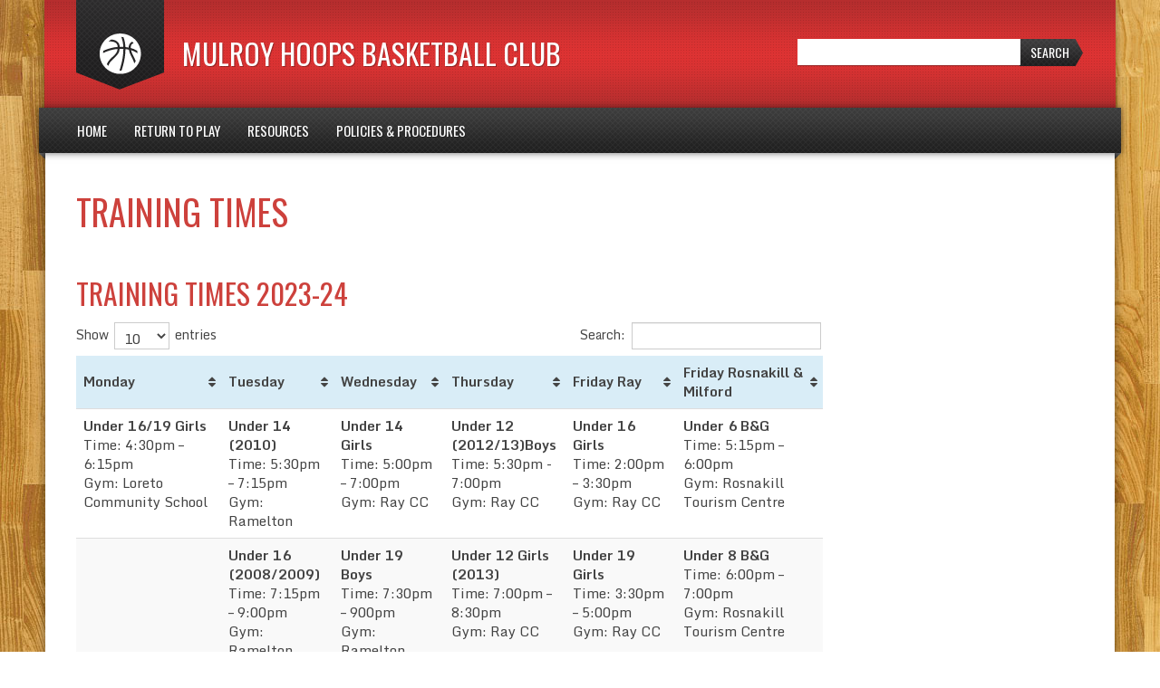

--- FILE ---
content_type: text/html; charset=UTF-8
request_url: http://mulroyhoops.club/training-times/
body_size: 7756
content:
<!DOCTYPE html>
<!--[if lt IE 7]>      <html class="no-js lt-ie9 lt-ie8 lt-ie7"> <![endif]-->
<!--[if IE 7]>         <html class="no-js lt-ie9 lt-ie8"> <![endif]-->
<!--[if IE 8]>         <html class="no-js lt-ie9"> <![endif]-->
<!--[if gt IE 8]><!--> <html lang="en-US" class="no-js"><!--<![endif]-->
    <head>
        <meta charset="utf-8">
        <meta http-equiv="X-UA-Compatible" content="IE=edge,chrome=1">
        <title>Training Times |  Mulroy Hoops Basketball Club</title>
        <meta name="description" content="Mulroy Hoops ">
        <meta name="viewport" content="width=device-width, initial-scale=1">
        
                
        		 			
 		 <link rel="shortcut icon" type="image/png" href="http://mulroyhoops.club/wp-content/themes/sports-team-theme/img/favicon-basketball-16x16.png"/>
		<link rel="apple-touch-icon-precomposed" href="http://mulroyhoops.club/wp-content/themes/sports-team-theme/img/favicon-basketball-57x57.png" />
		<link rel="apple-touch-icon-precomposed" sizes="72x72" href="http://mulroyhoops.club/wp-content/themes/sports-team-theme/img/favicon-basketball-72x72.png" />
		<link rel="apple-touch-icon-precomposed" sizes="114x114" href="http://mulroyhoops.club/wp-content/themes/sports-team-theme/img/favicon-basketball-114x114.png" />
		<link rel="apple-touch-icon-precomposed" sizes="144x144" href="http://mulroyhoops.club/wp-content/themes/sports-team-theme/img/favicon-basketball-144x144.png" />                
                <meta name='robots' content='max-image-preview:large' />
<link rel='dns-prefetch' href='//fonts.googleapis.com' />
<link rel="alternate" type="application/rss+xml" title="Mulroy Hoops Basketball Club &raquo; Feed" href="http://mulroyhoops.club/feed/" />
<link rel="alternate" type="application/rss+xml" title="Mulroy Hoops Basketball Club &raquo; Comments Feed" href="http://mulroyhoops.club/comments/feed/" />
<script type="text/javascript">
window._wpemojiSettings = {"baseUrl":"https:\/\/s.w.org\/images\/core\/emoji\/14.0.0\/72x72\/","ext":".png","svgUrl":"https:\/\/s.w.org\/images\/core\/emoji\/14.0.0\/svg\/","svgExt":".svg","source":{"concatemoji":"http:\/\/mulroyhoops.club\/wp-includes\/js\/wp-emoji-release.min.js?ver=6.2.8"}};
/*! This file is auto-generated */
!function(e,a,t){var n,r,o,i=a.createElement("canvas"),p=i.getContext&&i.getContext("2d");function s(e,t){p.clearRect(0,0,i.width,i.height),p.fillText(e,0,0);e=i.toDataURL();return p.clearRect(0,0,i.width,i.height),p.fillText(t,0,0),e===i.toDataURL()}function c(e){var t=a.createElement("script");t.src=e,t.defer=t.type="text/javascript",a.getElementsByTagName("head")[0].appendChild(t)}for(o=Array("flag","emoji"),t.supports={everything:!0,everythingExceptFlag:!0},r=0;r<o.length;r++)t.supports[o[r]]=function(e){if(p&&p.fillText)switch(p.textBaseline="top",p.font="600 32px Arial",e){case"flag":return s("\ud83c\udff3\ufe0f\u200d\u26a7\ufe0f","\ud83c\udff3\ufe0f\u200b\u26a7\ufe0f")?!1:!s("\ud83c\uddfa\ud83c\uddf3","\ud83c\uddfa\u200b\ud83c\uddf3")&&!s("\ud83c\udff4\udb40\udc67\udb40\udc62\udb40\udc65\udb40\udc6e\udb40\udc67\udb40\udc7f","\ud83c\udff4\u200b\udb40\udc67\u200b\udb40\udc62\u200b\udb40\udc65\u200b\udb40\udc6e\u200b\udb40\udc67\u200b\udb40\udc7f");case"emoji":return!s("\ud83e\udef1\ud83c\udffb\u200d\ud83e\udef2\ud83c\udfff","\ud83e\udef1\ud83c\udffb\u200b\ud83e\udef2\ud83c\udfff")}return!1}(o[r]),t.supports.everything=t.supports.everything&&t.supports[o[r]],"flag"!==o[r]&&(t.supports.everythingExceptFlag=t.supports.everythingExceptFlag&&t.supports[o[r]]);t.supports.everythingExceptFlag=t.supports.everythingExceptFlag&&!t.supports.flag,t.DOMReady=!1,t.readyCallback=function(){t.DOMReady=!0},t.supports.everything||(n=function(){t.readyCallback()},a.addEventListener?(a.addEventListener("DOMContentLoaded",n,!1),e.addEventListener("load",n,!1)):(e.attachEvent("onload",n),a.attachEvent("onreadystatechange",function(){"complete"===a.readyState&&t.readyCallback()})),(e=t.source||{}).concatemoji?c(e.concatemoji):e.wpemoji&&e.twemoji&&(c(e.twemoji),c(e.wpemoji)))}(window,document,window._wpemojiSettings);
</script>
<style type="text/css">
img.wp-smiley,
img.emoji {
	display: inline !important;
	border: none !important;
	box-shadow: none !important;
	height: 1em !important;
	width: 1em !important;
	margin: 0 0.07em !important;
	vertical-align: -0.1em !important;
	background: none !important;
	padding: 0 !important;
}
</style>
	<link rel='stylesheet' id='wp-block-library-css' href='http://mulroyhoops.club/wp-includes/css/dist/block-library/style.min.css?ver=6.2.8' type='text/css' media='all' />
<link rel='stylesheet' id='awsm-ead-public-css' href='http://mulroyhoops.club/wp-content/plugins/embed-any-document/css/embed-public.min.css?ver=2.7.7' type='text/css' media='all' />
<link rel='stylesheet' id='classic-theme-styles-css' href='http://mulroyhoops.club/wp-includes/css/classic-themes.min.css?ver=6.2.8' type='text/css' media='all' />
<style id='global-styles-inline-css' type='text/css'>
body{--wp--preset--color--black: #000000;--wp--preset--color--cyan-bluish-gray: #abb8c3;--wp--preset--color--white: #ffffff;--wp--preset--color--pale-pink: #f78da7;--wp--preset--color--vivid-red: #cf2e2e;--wp--preset--color--luminous-vivid-orange: #ff6900;--wp--preset--color--luminous-vivid-amber: #fcb900;--wp--preset--color--light-green-cyan: #7bdcb5;--wp--preset--color--vivid-green-cyan: #00d084;--wp--preset--color--pale-cyan-blue: #8ed1fc;--wp--preset--color--vivid-cyan-blue: #0693e3;--wp--preset--color--vivid-purple: #9b51e0;--wp--preset--gradient--vivid-cyan-blue-to-vivid-purple: linear-gradient(135deg,rgba(6,147,227,1) 0%,rgb(155,81,224) 100%);--wp--preset--gradient--light-green-cyan-to-vivid-green-cyan: linear-gradient(135deg,rgb(122,220,180) 0%,rgb(0,208,130) 100%);--wp--preset--gradient--luminous-vivid-amber-to-luminous-vivid-orange: linear-gradient(135deg,rgba(252,185,0,1) 0%,rgba(255,105,0,1) 100%);--wp--preset--gradient--luminous-vivid-orange-to-vivid-red: linear-gradient(135deg,rgba(255,105,0,1) 0%,rgb(207,46,46) 100%);--wp--preset--gradient--very-light-gray-to-cyan-bluish-gray: linear-gradient(135deg,rgb(238,238,238) 0%,rgb(169,184,195) 100%);--wp--preset--gradient--cool-to-warm-spectrum: linear-gradient(135deg,rgb(74,234,220) 0%,rgb(151,120,209) 20%,rgb(207,42,186) 40%,rgb(238,44,130) 60%,rgb(251,105,98) 80%,rgb(254,248,76) 100%);--wp--preset--gradient--blush-light-purple: linear-gradient(135deg,rgb(255,206,236) 0%,rgb(152,150,240) 100%);--wp--preset--gradient--blush-bordeaux: linear-gradient(135deg,rgb(254,205,165) 0%,rgb(254,45,45) 50%,rgb(107,0,62) 100%);--wp--preset--gradient--luminous-dusk: linear-gradient(135deg,rgb(255,203,112) 0%,rgb(199,81,192) 50%,rgb(65,88,208) 100%);--wp--preset--gradient--pale-ocean: linear-gradient(135deg,rgb(255,245,203) 0%,rgb(182,227,212) 50%,rgb(51,167,181) 100%);--wp--preset--gradient--electric-grass: linear-gradient(135deg,rgb(202,248,128) 0%,rgb(113,206,126) 100%);--wp--preset--gradient--midnight: linear-gradient(135deg,rgb(2,3,129) 0%,rgb(40,116,252) 100%);--wp--preset--duotone--dark-grayscale: url('#wp-duotone-dark-grayscale');--wp--preset--duotone--grayscale: url('#wp-duotone-grayscale');--wp--preset--duotone--purple-yellow: url('#wp-duotone-purple-yellow');--wp--preset--duotone--blue-red: url('#wp-duotone-blue-red');--wp--preset--duotone--midnight: url('#wp-duotone-midnight');--wp--preset--duotone--magenta-yellow: url('#wp-duotone-magenta-yellow');--wp--preset--duotone--purple-green: url('#wp-duotone-purple-green');--wp--preset--duotone--blue-orange: url('#wp-duotone-blue-orange');--wp--preset--font-size--small: 13px;--wp--preset--font-size--medium: 20px;--wp--preset--font-size--large: 36px;--wp--preset--font-size--x-large: 42px;--wp--preset--spacing--20: 0.44rem;--wp--preset--spacing--30: 0.67rem;--wp--preset--spacing--40: 1rem;--wp--preset--spacing--50: 1.5rem;--wp--preset--spacing--60: 2.25rem;--wp--preset--spacing--70: 3.38rem;--wp--preset--spacing--80: 5.06rem;--wp--preset--shadow--natural: 6px 6px 9px rgba(0, 0, 0, 0.2);--wp--preset--shadow--deep: 12px 12px 50px rgba(0, 0, 0, 0.4);--wp--preset--shadow--sharp: 6px 6px 0px rgba(0, 0, 0, 0.2);--wp--preset--shadow--outlined: 6px 6px 0px -3px rgba(255, 255, 255, 1), 6px 6px rgba(0, 0, 0, 1);--wp--preset--shadow--crisp: 6px 6px 0px rgba(0, 0, 0, 1);}:where(.is-layout-flex){gap: 0.5em;}body .is-layout-flow > .alignleft{float: left;margin-inline-start: 0;margin-inline-end: 2em;}body .is-layout-flow > .alignright{float: right;margin-inline-start: 2em;margin-inline-end: 0;}body .is-layout-flow > .aligncenter{margin-left: auto !important;margin-right: auto !important;}body .is-layout-constrained > .alignleft{float: left;margin-inline-start: 0;margin-inline-end: 2em;}body .is-layout-constrained > .alignright{float: right;margin-inline-start: 2em;margin-inline-end: 0;}body .is-layout-constrained > .aligncenter{margin-left: auto !important;margin-right: auto !important;}body .is-layout-constrained > :where(:not(.alignleft):not(.alignright):not(.alignfull)){max-width: var(--wp--style--global--content-size);margin-left: auto !important;margin-right: auto !important;}body .is-layout-constrained > .alignwide{max-width: var(--wp--style--global--wide-size);}body .is-layout-flex{display: flex;}body .is-layout-flex{flex-wrap: wrap;align-items: center;}body .is-layout-flex > *{margin: 0;}:where(.wp-block-columns.is-layout-flex){gap: 2em;}.has-black-color{color: var(--wp--preset--color--black) !important;}.has-cyan-bluish-gray-color{color: var(--wp--preset--color--cyan-bluish-gray) !important;}.has-white-color{color: var(--wp--preset--color--white) !important;}.has-pale-pink-color{color: var(--wp--preset--color--pale-pink) !important;}.has-vivid-red-color{color: var(--wp--preset--color--vivid-red) !important;}.has-luminous-vivid-orange-color{color: var(--wp--preset--color--luminous-vivid-orange) !important;}.has-luminous-vivid-amber-color{color: var(--wp--preset--color--luminous-vivid-amber) !important;}.has-light-green-cyan-color{color: var(--wp--preset--color--light-green-cyan) !important;}.has-vivid-green-cyan-color{color: var(--wp--preset--color--vivid-green-cyan) !important;}.has-pale-cyan-blue-color{color: var(--wp--preset--color--pale-cyan-blue) !important;}.has-vivid-cyan-blue-color{color: var(--wp--preset--color--vivid-cyan-blue) !important;}.has-vivid-purple-color{color: var(--wp--preset--color--vivid-purple) !important;}.has-black-background-color{background-color: var(--wp--preset--color--black) !important;}.has-cyan-bluish-gray-background-color{background-color: var(--wp--preset--color--cyan-bluish-gray) !important;}.has-white-background-color{background-color: var(--wp--preset--color--white) !important;}.has-pale-pink-background-color{background-color: var(--wp--preset--color--pale-pink) !important;}.has-vivid-red-background-color{background-color: var(--wp--preset--color--vivid-red) !important;}.has-luminous-vivid-orange-background-color{background-color: var(--wp--preset--color--luminous-vivid-orange) !important;}.has-luminous-vivid-amber-background-color{background-color: var(--wp--preset--color--luminous-vivid-amber) !important;}.has-light-green-cyan-background-color{background-color: var(--wp--preset--color--light-green-cyan) !important;}.has-vivid-green-cyan-background-color{background-color: var(--wp--preset--color--vivid-green-cyan) !important;}.has-pale-cyan-blue-background-color{background-color: var(--wp--preset--color--pale-cyan-blue) !important;}.has-vivid-cyan-blue-background-color{background-color: var(--wp--preset--color--vivid-cyan-blue) !important;}.has-vivid-purple-background-color{background-color: var(--wp--preset--color--vivid-purple) !important;}.has-black-border-color{border-color: var(--wp--preset--color--black) !important;}.has-cyan-bluish-gray-border-color{border-color: var(--wp--preset--color--cyan-bluish-gray) !important;}.has-white-border-color{border-color: var(--wp--preset--color--white) !important;}.has-pale-pink-border-color{border-color: var(--wp--preset--color--pale-pink) !important;}.has-vivid-red-border-color{border-color: var(--wp--preset--color--vivid-red) !important;}.has-luminous-vivid-orange-border-color{border-color: var(--wp--preset--color--luminous-vivid-orange) !important;}.has-luminous-vivid-amber-border-color{border-color: var(--wp--preset--color--luminous-vivid-amber) !important;}.has-light-green-cyan-border-color{border-color: var(--wp--preset--color--light-green-cyan) !important;}.has-vivid-green-cyan-border-color{border-color: var(--wp--preset--color--vivid-green-cyan) !important;}.has-pale-cyan-blue-border-color{border-color: var(--wp--preset--color--pale-cyan-blue) !important;}.has-vivid-cyan-blue-border-color{border-color: var(--wp--preset--color--vivid-cyan-blue) !important;}.has-vivid-purple-border-color{border-color: var(--wp--preset--color--vivid-purple) !important;}.has-vivid-cyan-blue-to-vivid-purple-gradient-background{background: var(--wp--preset--gradient--vivid-cyan-blue-to-vivid-purple) !important;}.has-light-green-cyan-to-vivid-green-cyan-gradient-background{background: var(--wp--preset--gradient--light-green-cyan-to-vivid-green-cyan) !important;}.has-luminous-vivid-amber-to-luminous-vivid-orange-gradient-background{background: var(--wp--preset--gradient--luminous-vivid-amber-to-luminous-vivid-orange) !important;}.has-luminous-vivid-orange-to-vivid-red-gradient-background{background: var(--wp--preset--gradient--luminous-vivid-orange-to-vivid-red) !important;}.has-very-light-gray-to-cyan-bluish-gray-gradient-background{background: var(--wp--preset--gradient--very-light-gray-to-cyan-bluish-gray) !important;}.has-cool-to-warm-spectrum-gradient-background{background: var(--wp--preset--gradient--cool-to-warm-spectrum) !important;}.has-blush-light-purple-gradient-background{background: var(--wp--preset--gradient--blush-light-purple) !important;}.has-blush-bordeaux-gradient-background{background: var(--wp--preset--gradient--blush-bordeaux) !important;}.has-luminous-dusk-gradient-background{background: var(--wp--preset--gradient--luminous-dusk) !important;}.has-pale-ocean-gradient-background{background: var(--wp--preset--gradient--pale-ocean) !important;}.has-electric-grass-gradient-background{background: var(--wp--preset--gradient--electric-grass) !important;}.has-midnight-gradient-background{background: var(--wp--preset--gradient--midnight) !important;}.has-small-font-size{font-size: var(--wp--preset--font-size--small) !important;}.has-medium-font-size{font-size: var(--wp--preset--font-size--medium) !important;}.has-large-font-size{font-size: var(--wp--preset--font-size--large) !important;}.has-x-large-font-size{font-size: var(--wp--preset--font-size--x-large) !important;}
.wp-block-navigation a:where(:not(.wp-element-button)){color: inherit;}
:where(.wp-block-columns.is-layout-flex){gap: 2em;}
.wp-block-pullquote{font-size: 1.5em;line-height: 1.6;}
</style>
<link rel='stylesheet' id='mptt-style-css' href='http://mulroyhoops.club/wp-content/plugins/mp-timetable/media/css/style.css?ver=2.4.15' type='text/css' media='all' />
<link rel='stylesheet' id='oswald-css' href='https://fonts.googleapis.com/css?family=Oswald%3A400%2C300%2C700&#038;ver=6.2.8' type='text/css' media='all' />
<link rel='stylesheet' id='monda-css' href='https://fonts.googleapis.com/css?family=Monda%3A400%2C700&#038;ver=6.2.8' type='text/css' media='all' />
<link rel='stylesheet' id='bootstrap-css' href='http://mulroyhoops.club/wp-content/themes/sports-team-theme/css/bootstrap.css?ver=6.2.8' type='text/css' media='all' />
<link rel='stylesheet' id='bootstrap-responsive-css' href='http://mulroyhoops.club/wp-content/themes/sports-team-theme/css/responsive.css?ver=6.2.8' type='text/css' media='all' />
<link rel='stylesheet' id='fontawesome-css' href='http://mulroyhoops.club/wp-content/themes/sports-team-theme/css/font-awesome/css/font-awesome.min.css?ver=6.2.8' type='text/css' media='all' />
<link rel='stylesheet' id='flexslider-css' href='http://mulroyhoops.club/wp-content/themes/sports-team-theme/css/flexslider.css?ver=6.2.8' type='text/css' media='all' />
<link rel='stylesheet' id='colorbox-css' href='http://mulroyhoops.club/wp-content/themes/sports-team-theme/css/colorbox.css?ver=6.2.8' type='text/css' media='all' />
<link rel='stylesheet' id='sports-team-styles-css' href='http://mulroyhoops.club/wp-content/themes/sports-team-theme/style.css?ver=1.3.6' type='text/css' media='all' />
<link rel='stylesheet' id='tablepress-default-css' href='http://mulroyhoops.club/wp-content/plugins/tablepress/css/default.min.css?ver=1.12' type='text/css' media='all' />
<script type='text/javascript' src='http://mulroyhoops.club/wp-includes/js/jquery/jquery.min.js?ver=3.6.4' id='jquery-core-js'></script>
<script type='text/javascript' src='http://mulroyhoops.club/wp-includes/js/jquery/jquery-migrate.min.js?ver=3.4.0' id='jquery-migrate-js'></script>
<script type='text/javascript' id='ai-js-js-extra'>
/* <![CDATA[ */
var MyAjax = {"ajaxurl":"http:\/\/mulroyhoops.club\/wp-admin\/admin-ajax.php","security":"c2207d053d"};
/* ]]> */
</script>
<script type='text/javascript' src='http://mulroyhoops.club/wp-content/plugins/advanced-iframe/js/ai.min.js?ver=980445' id='ai-js-js'></script>
<link rel="https://api.w.org/" href="http://mulroyhoops.club/wp-json/" /><link rel="alternate" type="application/json" href="http://mulroyhoops.club/wp-json/wp/v2/pages/107" /><link rel="EditURI" type="application/rsd+xml" title="RSD" href="http://mulroyhoops.club/xmlrpc.php?rsd" />
<link rel="wlwmanifest" type="application/wlwmanifest+xml" href="http://mulroyhoops.club/wp-includes/wlwmanifest.xml" />
<meta name="generator" content="WordPress 6.2.8" />
<link rel="canonical" href="http://mulroyhoops.club/training-times/" />
<link rel='shortlink' href='http://mulroyhoops.club/?p=107' />
<link rel="alternate" type="application/json+oembed" href="http://mulroyhoops.club/wp-json/oembed/1.0/embed?url=http%3A%2F%2Fmulroyhoops.club%2Ftraining-times%2F" />
<link rel="alternate" type="text/xml+oembed" href="http://mulroyhoops.club/wp-json/oembed/1.0/embed?url=http%3A%2F%2Fmulroyhoops.club%2Ftraining-times%2F&#038;format=xml" />
<noscript><style type="text/css">.mptt-shortcode-wrapper .mptt-shortcode-table:first-of-type{display:table!important}.mptt-shortcode-wrapper .mptt-shortcode-table .mptt-event-container:hover{height:auto!important;min-height:100%!important}body.mprm_ie_browser .mptt-shortcode-wrapper .mptt-event-container{height:auto!important}@media (max-width:767px){.mptt-shortcode-wrapper .mptt-shortcode-table:first-of-type{display:none!important}}</style></noscript>		<style type="text/css" id="wp-custom-css">
			

		</style>
				
         		 		<style>
	 		
	 			 		 		
	 	        	body {
	        	background:url(http://mulroyhoops.club/wp-content/themes/sports-team-theme/img/basketball-bg.jpg);
        	}
                	.team-header {
        													background: #dd3333 url(http://mulroyhoops.club/wp-content/themes/sports-team-theme/img/header-bg-light.png) left bottom;
												}
			.nav-tabs > li.active > a, .nav-tabs > li.active > a:hover, .nav-tabs > li > a:hover {
				background-color:#dd3333;
			}
			.team-header a h2 {
				color:#FFFFFF;
			}
			.header-right-menu ul li a:hover {
				background-color:transparent;
			}
												.header-right-menu ul li a {
						color:#FFF;
					}
					.header-right-menu ul li a:hover {
						color:#FFFFFF;
					}
										.nav-tabs > li > a:hover {
				color:#FFFFFF;
			}
			.navbar ul li ul.sub-menu a {
				color:#FFFFFF;
			}
        	a, a.btn:hover, button.btn:hover, input.btn:hover, .nav-below a:hover, .comment .reply a:hover, input[type=submit]:hover, button:hover, .widget a:hover, .dropdown-menu>.active>a, .dropdown-menu>.active>a:hover, .dropdown-menu>.active>a:focus, .dropdown-menu>li>a:hover, .dropdown-menu>li>a:focus, .dropdown-submenu:hover>a, .dropdown-submenu:focus>a, .flexslider .caption .actionlink a:hover, .schedule-vs-result h3 {
				color:#cd413c;
			}
			.navbar a.btn-navbar:hover .icon-bar {
				background-color: #cd413c;
			}
				
				.navbar-inverse .nav > li > a:hover, .navbar-inverse .nav > li.hover > a, .navbar ul li.current-menu-item > a, .navbar-inverse .nav .current-menu-parent > a, .navbar ul li ul.sub-menu li.current-menu-item > a {
					color:#cd413c;
				}
						.navbar ul li ul.sub-menu li a:hover {
				color:#cd413c;
			}
			footer a:hover {
				color:#cd413c;
			}
			.btn-primary, html .woocommerce #respond input#submit.alt, html .woocommerce a.button.alt, html .woocommerce button.button.alt, html .woocommerce input.button.alt {
				background-image:none;
				background-color:#cd413c;
			}
			html .woocommerce #respond input#submit.alt:hover, html .woocommerce a.button.alt:hover, html .woocommerce button.button.alt:hover, html .woocommerce input.button.alt:hover, html .woocommerce #respond input#submit.alt:focus, html .woocommerce a.button.alt:focus, html .woocommerce button.button.alt:focus, html .woocommerce input.button.alt:focus, html .woocommerce #respond input#submit.alt:active, html .woocommerce a.button.alt:active, html .woocommerce button.button.alt:active, html .woocommerce input.button.alt:active {
				background-image:none;
				background-color:#000;
			}
        	h1,h2,h3,h4,h5,h6, .result-number {
				color:#cd413c;
			}
			.navbar .input-append .btn:hover {
				background-color:#cd413c;
				color:#FFFFFF;
				text-shadow: none;
			}
			@media (max-width: 767px) {
        		html body {
		        	background:#FFF;
		        	background-image:none;
	        	}
        	}
        				        </style>        
    </head>
    <body class="page-template-default page page-id-107 headfont-oswald bodyfont-monda layout-contained">
        <!--[if lt IE 8]>
            <p class="chromeframe">You are using an <strong>outdated</strong> browser. Please <a href="http://browsehappy.com/">upgrade your browser</a> to improve your experience.</p>
        <![endif]-->
        
                
                
        <div class="mainouter">
        
	        <div class="container">
		        
				        
		        	        	        
	        		 
				 <header>
	        	
	        		 					 				    <div class="team-header full-width clearfix">
 				    	<div class="team-logo">
		        					        				<a href="http://mulroyhoops.club/" class="clearfix"><div class="header-icon basketball-icon"></div><div class="teamname"><h2>Mulroy Hoops Basketball Club</h2></div></a>
		        			 				    	</div>
	        					        			<form method="get" action="http://mulroyhoops.club/" class="header-search pull-right input-append">
								<input type="text" class="span3" name="s">
								<button type="submit" class="btn">Search</button>
							</form>
							        		</div><!-- .team-header -->	        		
	        		 
 				    <div class="navbar navbar-inverse full-width">
	        			<div class="navbar-inner">
			                <a class="btn-navbar" data-toggle="collapse" data-target=".nav-collapse">
			                    <span class="icon-bar"></span>
			                    <span class="icon-bar"></span>
			                    <span class="icon-bar"></span>
			                </a>
			                <div class="nav-collapse collapse">
				        						        			<nav>
										<div class="menu-team-menu-container"><ul id="menu-team-menu" class="nav"><li id="menu-item-12" class="menu-item menu-item-type-custom menu-item-object-custom menu-item-home menu-item-12"><a href="http://mulroyhoops.club/">Home</a></li>
<li id="menu-item-568" class="menu-item menu-item-type-post_type menu-item-object-page menu-item-568"><a href="http://mulroyhoops.club/return-to-play/">Return To Play</a></li>
<li id="menu-item-28" class="menu-item menu-item-type-post_type menu-item-object-page menu-item-28"><a href="http://mulroyhoops.club/resources/">Resources</a></li>
<li id="menu-item-571" class="menu-item menu-item-type-post_type menu-item-object-page menu-item-571"><a href="http://mulroyhoops.club/safeguarding/">Policies &#038; Procedures</a></li>
</ul></div>				        			</nav>
											                </div><!-- .nav-collapse -->
				        </div><!-- .navbar-inner -->
				    </div><!-- .navbar -->	        						    
	        	</header>	        		
	        	
	            <div class="row">
	                <div class="span9">
	                	
	                							<section>
		                																		<article id="post-107" class="post-107 page type-page status-publish hentry">
									
																			
										<h1 class="margin-bottom">Training Times</h1>
																				
										<div class="entry-content clearfix">
											<h2 class="tablepress-table-name tablepress-table-name-id-1">Training Times 2023-24</h2>

<table id="tablepress-1" class="tablepress tablepress-id-1">
<thead>
<tr class="row-1 odd">
	<th class="column-1">Monday</th><th class="column-2">Tuesday</th><th class="column-3">Wednesday</th><th class="column-4">Thursday</th><th class="column-5">Friday <b>Ray</b></th><th class="column-6">Friday <b>Rosnakill &amp; Milford</b></th>
</tr>
</thead>
<tbody class="row-hover">
<tr class="row-2 even">
	<td class="column-1"><b>Under 16/19 Girls</b><br />
Time: 4:30pm – 6:15pm<br />
Gym: Loreto Community School<br />
</td><td class="column-2"><b>Under 14 (2010) </b><br />
Time: 5:30pm – 7:15pm<br />
Gym: Ramelton<br />
</td><td class="column-3"><b>Under 14 Girls</b><br />
Time: 5:00pm – 7:00pm<br />
Gym: Ray CC<br />
</td><td class="column-4"><b>Under 12 (2012/13)Boys</b><br />
Time: 5:30pm - 7:00pm<br />
Gym: Ray CC </td><td class="column-5"><b>Under 16 Girls</b><br />
Time: 2:00pm – 3:30pm<br />
Gym: Ray CC<br />
</td><td class="column-6"><b>Under 6 B&amp;G</b><br />
Time: 5:15pm – 6:00pm<br />
Gym: Rosnakill Tourism Centre</td>
</tr>
<tr class="row-3 odd">
	<td class="column-1"></td><td class="column-2"><b>Under 16 (2008/2009) </b><br />
Time: 7:15pm – 9:00pm<br />
Gym: Ramelton </td><td class="column-3"><b>Under 19 Boys</b><br />
Time: 7:30pm – 900pm<br />
Gym: Ramelton<br />
</td><td class="column-4"><b>Under 12 Girls (2013)</b><br />
Time: 7:00pm – 8:30pm<br />
Gym: Ray CC <br />
</td><td class="column-5"><b>Under 19 Girls</b><br />
Time: 3:30pm – 5:00pm<br />
Gym: Ray CC<br />
</td><td class="column-6"><b>Under 8 B&amp;G</b><br />
Time: 6:00pm – 7:00pm<br />
Gym: Rosnakill Tourism Centre</td>
</tr>
<tr class="row-4 even">
	<td class="column-1"></td><td class="column-2"></td><td class="column-3"></td><td class="column-4"><b>Under 14 Boys (2011)</b><br />
Time: 5:30pm – 7:30pm<br />
Gym: Ramelton<br />
</td><td class="column-5"><b>Under 12 Girls (2012)</b><br />
Time: 7:45pm – 9:30<br />
Gym: Ray CC <br />
</td><td class="column-6"><b>Under 9/10 B&amp;G</b><br />
Time: 7:00pm – 8:15pm<br />
Gym: Rosnakill Tourism Centre</td>
</tr>
<tr class="row-5 odd">
	<td class="column-1"></td><td class="column-2"></td><td class="column-3"></td><td class="column-4"></td><td class="column-5"></td><td class="column-6"><b>Under 6 &amp; 8 (2016/17/18/19)</b><br />
Time: 6 -7 <br />
Gym: Mulroy College</td>
</tr>
<tr class="row-6 even">
	<td class="column-1"></td><td class="column-2"></td><td class="column-3"></td><td class="column-4"></td><td class="column-5"></td><td class="column-6"><b>Under 10 (2014/15) </b><br />
Time: 7 - 8:15<br />
Gym: Mulroy College</td>
</tr>
<tr class="row-7 odd">
	<td class="column-1"></td><td class="column-2"></td><td class="column-3"></td><td class="column-4"></td><td class="column-5"></td><td class="column-6"></td>
</tr>
</tbody>
</table>

																																</div><!-- .entry-content -->
									</article>
																                	</section>	                	
	                </div><!-- .span9 -->
	                <div class="span3 sidebar">
	                	 						<div id="right-sidebar" class="widget-area">
		    				<ul>
			    																												</ul>
		    			</div><!-- #right-sidebar -->	                </div><!-- .span3 -->
	            </div><!-- .row -->
            
				<hr>

		        <footer class="clearfix">
			        <div class="footer-text">
			        				            	<p>&copy; Mulroy Hoops Basketball Club 2025. Powered by <a href="http://www.wordpress.org/">WordPress</a> and <a href="http://sportsteamtheme.com">Sports Team Theme</a>.</p>
			            			        </div><!-- .footer-text -->
		            		        </footer>
		
		    </div> <!-- /container -->
        
        </div><!-- .mainouter -->
        
        <script type='text/javascript' src='http://mulroyhoops.club/wp-includes/js/comment-reply.min.js?ver=6.2.8' id='comment-reply-js'></script>
<script type='text/javascript' src='http://mulroyhoops.club/wp-content/plugins/embed-any-document/js/pdfobject.min.js?ver=2.7.7' id='awsm-ead-pdf-object-js'></script>
<script type='text/javascript' id='awsm-ead-public-js-extra'>
/* <![CDATA[ */
var eadPublic = [];
/* ]]> */
</script>
<script type='text/javascript' src='http://mulroyhoops.club/wp-content/plugins/embed-any-document/js/embed-public.min.js?ver=2.7.7' id='awsm-ead-public-js'></script>
<script type='text/javascript' src='http://mulroyhoops.club/wp-content/themes/sports-team-theme/js/vendor/modernizr-2.6.2-respond-1.1.0.min.js?ver=2.6.2' id='modernizr-js'></script>
<script type='text/javascript' src='http://mulroyhoops.club/wp-content/themes/sports-team-theme/js/vendor/bootstrap.min.js?ver=6.2.8' id='bootstrap-js'></script>
<script type='text/javascript' src='http://mulroyhoops.club/wp-content/themes/sports-team-theme/js/vendor/jquery.flexslider-min.js?ver=2.1' id='flexslider-js'></script>
<script type='text/javascript' src='http://mulroyhoops.club/wp-content/themes/sports-team-theme/js/vendor/jquery.colorbox-min.js?ver=1.4.15' id='colorbox-js'></script>
<script type='text/javascript' src='http://mulroyhoops.club/wp-content/themes/sports-team-theme/js/vendor/jquery.fitvids.js?ver=1.0' id='fitvids-js'></script>
<script type='text/javascript' src='http://mulroyhoops.club/wp-content/themes/sports-team-theme/js/main.js?ver=1.3.6' id='sports_team_js-js'></script>
<script type='text/javascript' src='http://mulroyhoops.club/wp-content/plugins/tablepress/js/jquery.datatables.min.js?ver=1.12' id='tablepress-datatables-js'></script>
<script type="text/javascript">
jQuery(document).ready(function($){
$('#tablepress-1').dataTable({"order":[],"orderClasses":false,"stripeClasses":["even","odd"],"pagingType":"simple"});
});
</script>        
    </body>
</html>
<!-- Page generated by LiteSpeed Cache 3.6.4 on 2025-11-14 18:14:55 -->

--- FILE ---
content_type: text/css
request_url: http://mulroyhoops.club/wp-content/themes/sports-team-theme/css/responsive.css?ver=6.2.8
body_size: 5275
content:
/*!
 * Bootstrap Responsive v2.3.1
 *
 * Copyright 2012 Twitter, Inc
 * Licensed under the Apache License v2.0
 * http://www.apache.org/licenses/LICENSE-2.0
 *
 * Designed and built with all the love in the world @twitter by @mdo and @fat.
 */
.clearfix {
  *zoom: 1;
}
.clearfix:before,
.clearfix:after {
  display: table;
  content: "";
  line-height: 0;
}
.clearfix:after {
  clear: both;
}
.hide-text {
  font: 0/0 a;
  color: transparent;
  text-shadow: none;
  background-color: transparent;
  border: 0;
}
.input-block-level {
  display: block;
  width: 100%;
  min-height: 30px;
  -webkit-box-sizing: border-box;
  -moz-box-sizing: border-box;
  box-sizing: border-box;
}
@-ms-viewport {
  width: device-width;
}
.hidden {
  display: none;
  visibility: hidden;
}
.visible-phone {
  display: none !important;
}
.visible-tablet {
  display: none !important;
}
.hidden-desktop {
  display: none !important;
}
.visible-desktop {
  display: inherit !important;
}
@media (min-width: 768px) and (max-width: 979px) {
  .hidden-desktop {
    display: inherit !important;
  }
  .visible-desktop {
    display: none !important ;
  }
  .visible-tablet {
    display: inherit !important;
  }
  .hidden-tablet {
    display: none !important;
  }
}
@media (max-width: 767px) {
  .hidden-desktop {
    display: inherit !important;
  }
  .visible-desktop {
    display: none !important;
  }
  .visible-phone {
    display: inherit !important;
  }
  .hidden-phone {
    display: none !important;
  }
}
.visible-print {
  display: none !important;
}
@media print {
  .visible-print {
    display: inherit !important;
  }
  .hidden-print {
    display: none !important;
  }
}
@media (min-width: 1200px) {
  .row {
    margin-left: -40px;
    *zoom: 1;
  }
  .row:before,
  .row:after {
    display: table;
    content: "";
    line-height: 0;
  }
  .row:after {
    clear: both;
  }
  [class*="span"] {
    float: left;
    min-height: 1px;
    margin-left: 40px;
  }
  .container,
  .navbar-static-top .container,
  .navbar-fixed-top .container,
  .navbar-fixed-bottom .container {
    width: 1112px;
  }
  .span12 {
    width: 1112px;
  }
  .span11 {
    width: 1016px;
  }
  .span10 {
    width: 920px;
  }
  .span9 {
    width: 824px;
  }
  .span8 {
    width: 728px;
  }
  .span7 {
    width: 632px;
  }
  .span6 {
    width: 536px;
  }
  .span5 {
    width: 440px;
  }
  .span4 {
    width: 344px;
  }
  .span3 {
    width: 248px;
  }
  .span2 {
    width: 152px;
  }
  .span1 {
    width: 56px;
  }
  .offset12 {
    margin-left: 1192px;
  }
  .offset11 {
    margin-left: 1096px;
  }
  .offset10 {
    margin-left: 1000px;
  }
  .offset9 {
    margin-left: 904px;
  }
  .offset8 {
    margin-left: 808px;
  }
  .offset7 {
    margin-left: 712px;
  }
  .offset6 {
    margin-left: 616px;
  }
  .offset5 {
    margin-left: 520px;
  }
  .offset4 {
    margin-left: 424px;
  }
  .offset3 {
    margin-left: 328px;
  }
  .offset2 {
    margin-left: 232px;
  }
  .offset1 {
    margin-left: 136px;
  }
  .row-fluid {
    width: 100%;
    *zoom: 1;
  }
  .row-fluid:before,
  .row-fluid:after {
    display: table;
    content: "";
    line-height: 0;
  }
  .row-fluid:after {
    clear: both;
  }
  .row-fluid [class*="span"] {
    display: block;
    width: 100%;
    min-height: 30px;
    -webkit-box-sizing: border-box;
    -moz-box-sizing: border-box;
    box-sizing: border-box;
    float: left;
    margin-left: 3.597122302158273%;
    *margin-left: 3.539651037790457%;
  }
  .row-fluid [class*="span"]:first-child {
    margin-left: 0;
  }
  .row-fluid .controls-row [class*="span"] + [class*="span"] {
    margin-left: 3.597122302158273%;
  }
  .row-fluid .span12 {
    width: 100%;
    *width: 99.94252873563218%;
  }
  .row-fluid .span11 {
    width: 91.36690647482014%;
    *width: 91.30943521045232%;
  }
  .row-fluid .span10 {
    width: 82.73381294964028%;
    *width: 82.67634168527246%;
  }
  .row-fluid .span9 {
    width: 74.10071942446044%;
    *width: 74.04324816009262%;
  }
  .row-fluid .span8 {
    width: 65.46762589928058%;
    *width: 65.41015463491276%;
  }
  .row-fluid .span7 {
    width: 56.83453237410072%;
    *width: 56.777061109732905%;
  }
  .row-fluid .span6 {
    width: 48.20143884892086%;
    *width: 48.143967584553046%;
  }
  .row-fluid .span5 {
    width: 39.568345323741006%;
    *width: 39.510874059373194%;
  }
  .row-fluid .span4 {
    width: 30.93525179856115%;
    *width: 30.877780534193334%;
  }
  .row-fluid .span3 {
    width: 22.302158273381295%;
    *width: 22.24468700901348%;
  }
  .row-fluid .span2 {
    width: 13.66906474820144%;
    *width: 13.611593483833623%;
  }
  .row-fluid .span1 {
    width: 5.0359712230215825%;
    *width: 4.978499958653766%;
  }
  .row-fluid .offset12 {
    margin-left: 107.19424460431655%;
    *margin-left: 107.07930207558091%;
  }
  .row-fluid .offset12:first-child {
    margin-left: 103.59712230215827%;
    *margin-left: 103.48217977342263%;
  }
  .row-fluid .offset11 {
    margin-left: 98.56115107913669%;
    *margin-left: 98.44620855040105%;
  }
  .row-fluid .offset11:first-child {
    margin-left: 94.96402877697841%;
    *margin-left: 94.84908624824277%;
  }
  .row-fluid .offset10 {
    margin-left: 89.92805755395683%;
    *margin-left: 89.8131150252212%;
  }
  .row-fluid .offset10:first-child {
    margin-left: 86.33093525179855%;
    *margin-left: 86.21599272306291%;
  }
  .row-fluid .offset9 {
    margin-left: 81.29496402877699%;
    *margin-left: 81.18002150004135%;
  }
  .row-fluid .offset9:first-child {
    margin-left: 77.6978417266187%;
    *margin-left: 77.58289919788307%;
  }
  .row-fluid .offset8 {
    margin-left: 72.66187050359713%;
    *margin-left: 72.54692797486149%;
  }
  .row-fluid .offset8:first-child {
    margin-left: 69.06474820143885%;
    *margin-left: 68.9498056727032%;
  }
  .row-fluid .offset7 {
    margin-left: 64.02877697841727%;
    *margin-left: 63.91383444968164%;
  }
  .row-fluid .offset7:first-child {
    margin-left: 60.431654676258994%;
    *margin-left: 60.31671214752337%;
  }
  .row-fluid .offset6 {
    margin-left: 55.3956834532374%;
    *margin-left: 55.28074092450178%;
  }
  .row-fluid .offset6:first-child {
    margin-left: 51.798561151079134%;
    *margin-left: 51.68361862234351%;
  }
  .row-fluid .offset5 {
    margin-left: 46.76258992805755%;
    *margin-left: 46.647647399321926%;
  }
  .row-fluid .offset5:first-child {
    margin-left: 43.16546762589928%;
    *margin-left: 43.05052509716366%;
  }
  .row-fluid .offset4 {
    margin-left: 38.1294964028777%;
    *margin-left: 38.01455387414207%;
  }
  .row-fluid .offset4:first-child {
    margin-left: 34.53237410071942%;
    *margin-left: 34.4174315719838%;
  }
  .row-fluid .offset3 {
    margin-left: 29.49640287769784%;
    *margin-left: 29.38146034896221%;
  }
  .row-fluid .offset3:first-child {
    margin-left: 25.899280575539567%;
    *margin-left: 25.784338046803935%;
  }
  .row-fluid .offset2 {
    margin-left: 20.863309352517987%;
    *margin-left: 20.74836682378235%;
  }
  .row-fluid .offset2:first-child {
    margin-left: 17.26618705035971%;
    *margin-left: 17.15124452162408%;
  }
  .row-fluid .offset1 {
    margin-left: 12.230215827338128%;
    *margin-left: 12.115273298602496%;
  }
  .row-fluid .offset1:first-child {
    margin-left: 8.633093525179856%;
    *margin-left: 8.518150996444223%;
  }
  input,
  textarea,
  .uneditable-input {
    margin-left: 0;
  }
  .controls-row [class*="span"] + [class*="span"] {
    margin-left: 40px;
  }
  input.span12,
  textarea.span12,
  .uneditable-input.span12 {
    width: 1098px;
  }
  input.span11,
  textarea.span11,
  .uneditable-input.span11 {
    width: 1002px;
  }
  input.span10,
  textarea.span10,
  .uneditable-input.span10 {
    width: 906px;
  }
  input.span9,
  textarea.span9,
  .uneditable-input.span9 {
    width: 810px;
  }
  input.span8,
  textarea.span8,
  .uneditable-input.span8 {
    width: 714px;
  }
  input.span7,
  textarea.span7,
  .uneditable-input.span7 {
    width: 618px;
  }
  input.span6,
  textarea.span6,
  .uneditable-input.span6 {
    width: 522px;
  }
  input.span5,
  textarea.span5,
  .uneditable-input.span5 {
    width: 426px;
  }
  input.span4,
  textarea.span4,
  .uneditable-input.span4 {
    width: 330px;
  }
  input.span3,
  textarea.span3,
  .uneditable-input.span3 {
    width: 234px;
  }
  input.span2,
  textarea.span2,
  .uneditable-input.span2 {
    width: 138px;
  }
  input.span1,
  textarea.span1,
  .uneditable-input.span1 {
    width: 42px;
  }
  .thumbnails {
    margin-left: -40px;
  }
  .thumbnails > li {
    margin-left: 40px;
  }
  .row-fluid .thumbnails {
    margin-left: 0;
  }
}
@media (min-width: 768px) and (max-width: 979px) {
  .row {
    margin-left: -20px;
    *zoom: 1;
  }
  .row:before,
  .row:after {
    display: table;
    content: "";
    line-height: 0;
  }
  .row:after {
    clear: both;
  }
  [class*="span"] {
    float: left;
    min-height: 1px;
    margin-left: 20px;
  }
  .container,
  .navbar-static-top .container,
  .navbar-fixed-top .container,
  .navbar-fixed-bottom .container {
    width: 724px;
  }
  .span12 {
    width: 724px;
  }
  .span11 {
    width: 662px;
  }
  .span10 {
    width: 600px;
  }
  .span9 {
    width: 538px;
  }
  .span8 {
    width: 476px;
  }
  .span7 {
    width: 414px;
  }
  .span6 {
    width: 352px;
  }
  .span5 {
    width: 290px;
  }
  .span4 {
    width: 228px;
  }
  .span3 {
    width: 166px;
  }
  .span2 {
    width: 104px;
  }
  .span1 {
    width: 42px;
  }
  .offset12 {
    margin-left: 764px;
  }
  .offset11 {
    margin-left: 702px;
  }
  .offset10 {
    margin-left: 640px;
  }
  .offset9 {
    margin-left: 578px;
  }
  .offset8 {
    margin-left: 516px;
  }
  .offset7 {
    margin-left: 454px;
  }
  .offset6 {
    margin-left: 392px;
  }
  .offset5 {
    margin-left: 330px;
  }
  .offset4 {
    margin-left: 268px;
  }
  .offset3 {
    margin-left: 206px;
  }
  .offset2 {
    margin-left: 144px;
  }
  .offset1 {
    margin-left: 82px;
  }
  .row-fluid {
    width: 100%;
    *zoom: 1;
  }
  .row-fluid:before,
  .row-fluid:after {
    display: table;
    content: "";
    line-height: 0;
  }
  .row-fluid:after {
    clear: both;
  }
  .row-fluid [class*="span"] {
    display: block;
    width: 100%;
    min-height: 30px;
    -webkit-box-sizing: border-box;
    -moz-box-sizing: border-box;
    box-sizing: border-box;
    float: left;
    margin-left: 2.7624309392265194%;
    *margin-left: 2.7049596748587033%;
  }
  .row-fluid [class*="span"]:first-child {
    margin-left: 0;
  }
  .row-fluid .controls-row [class*="span"] + [class*="span"] {
    margin-left: 2.7624309392265194%;
  }
  .row-fluid .span12 {
    width: 100%;
    *width: 99.94252873563218%;
  }
  .row-fluid .span11 {
    width: 91.43646408839778%;
    *width: 91.37899282402996%;
  }
  .row-fluid .span10 {
    width: 82.87292817679558%;
    *width: 82.81545691242776%;
  }
  .row-fluid .span9 {
    width: 74.30939226519337%;
    *width: 74.25192100082555%;
  }
  .row-fluid .span8 {
    width: 65.74585635359117%;
    *width: 65.68838508922335%;
  }
  .row-fluid .span7 {
    width: 57.18232044198895%;
    *width: 57.12484917762114%;
  }
  .row-fluid .span6 {
    width: 48.61878453038674%;
    *width: 48.56131326601893%;
  }
  .row-fluid .span5 {
    width: 40.05524861878453%;
    *width: 39.99777735441672%;
  }
  .row-fluid .span4 {
    width: 31.491712707182323%;
    *width: 31.434241442814507%;
  }
  .row-fluid .span3 {
    width: 22.92817679558011%;
    *width: 22.870705531212295%;
  }
  .row-fluid .span2 {
    width: 14.3646408839779%;
    *width: 14.307169619610084%;
  }
  .row-fluid .span1 {
    width: 5.801104972375691%;
    *width: 5.7436337080078745%;
  }
  .row-fluid .offset12 {
    margin-left: 105.52486187845304%;
    *margin-left: 105.4099193497174%;
  }
  .row-fluid .offset12:first-child {
    margin-left: 102.76243093922652%;
    *margin-left: 102.64748841049088%;
  }
  .row-fluid .offset11 {
    margin-left: 96.96132596685082%;
    *margin-left: 96.84638343811518%;
  }
  .row-fluid .offset11:first-child {
    margin-left: 94.1988950276243%;
    *margin-left: 94.08395249888866%;
  }
  .row-fluid .offset10 {
    margin-left: 88.39779005524862%;
    *margin-left: 88.28284752651298%;
  }
  .row-fluid .offset10:first-child {
    margin-left: 85.6353591160221%;
    *margin-left: 85.52041658728646%;
  }
  .row-fluid .offset9 {
    margin-left: 79.8342541436464%;
    *margin-left: 79.71931161491077%;
  }
  .row-fluid .offset9:first-child {
    margin-left: 77.07182320441989%;
    *margin-left: 76.95688067568425%;
  }
  .row-fluid .offset8 {
    margin-left: 71.2707182320442%;
    *margin-left: 71.15577570330856%;
  }
  .row-fluid .offset8:first-child {
    margin-left: 68.50828729281768%;
    *margin-left: 68.39334476408204%;
  }
  .row-fluid .offset7 {
    margin-left: 62.70718232044199%;
    *margin-left: 62.59223979170636%;
  }
  .row-fluid .offset7:first-child {
    margin-left: 59.94475138121547%;
    *margin-left: 59.82980885247984%;
  }
  .row-fluid .offset6 {
    margin-left: 54.14364640883978%;
    *margin-left: 54.02870388010415%;
  }
  .row-fluid .offset6:first-child {
    margin-left: 51.38121546961326%;
    *margin-left: 51.266272940877634%;
  }
  .row-fluid .offset5 {
    margin-left: 45.58011049723757%;
    *margin-left: 45.465167968501945%;
  }
  .row-fluid .offset5:first-child {
    margin-left: 42.81767955801105%;
    *margin-left: 42.702737029275426%;
  }
  .row-fluid .offset4 {
    margin-left: 37.01657458563536%;
    *margin-left: 36.901632056899736%;
  }
  .row-fluid .offset4:first-child {
    margin-left: 34.25414364640884%;
    *margin-left: 34.13920111767322%;
  }
  .row-fluid .offset3 {
    margin-left: 28.45303867403315%;
    *margin-left: 28.338096145297516%;
  }
  .row-fluid .offset3:first-child {
    margin-left: 25.69060773480663%;
    *margin-left: 25.575665206070997%;
  }
  .row-fluid .offset2 {
    margin-left: 19.88950276243094%;
    *margin-left: 19.774560233695308%;
  }
  .row-fluid .offset2:first-child {
    margin-left: 17.12707182320442%;
    *margin-left: 17.01212929446879%;
  }
  .row-fluid .offset1 {
    margin-left: 11.32596685082873%;
    *margin-left: 11.211024322093097%;
  }
  .row-fluid .offset1:first-child {
    margin-left: 8.56353591160221%;
    *margin-left: 8.448593382866578%;
  }
  input,
  textarea,
  .uneditable-input {
    margin-left: 0;
  }
  .controls-row [class*="span"] + [class*="span"] {
    margin-left: 20px;
  }
  input.span12,
  textarea.span12,
  .uneditable-input.span12 {
    width: 710px;
  }
  input.span11,
  textarea.span11,
  .uneditable-input.span11 {
    width: 648px;
  }
  input.span10,
  textarea.span10,
  .uneditable-input.span10 {
    width: 586px;
  }
  input.span9,
  textarea.span9,
  .uneditable-input.span9 {
    width: 524px;
  }
  input.span8,
  textarea.span8,
  .uneditable-input.span8 {
    width: 462px;
  }
  input.span7,
  textarea.span7,
  .uneditable-input.span7 {
    width: 400px;
  }
  input.span6,
  textarea.span6,
  .uneditable-input.span6 {
    width: 338px;
  }
  input.span5,
  textarea.span5,
  .uneditable-input.span5 {
    width: 276px;
  }
  input.span4,
  textarea.span4,
  .uneditable-input.span4 {
    width: 214px;
  }
  input.span3,
  textarea.span3,
  .uneditable-input.span3 {
    width: 152px;
  }
  input.span2,
  textarea.span2,
  .uneditable-input.span2 {
    width: 90px;
  }
  input.span1,
  textarea.span1,
  .uneditable-input.span1 {
    width: 28px;
  }
}
@media (max-width: 767px) {
  body {
    padding-left: 20px;
    padding-right: 20px;
  }
  .navbar-fixed-top,
  .navbar-fixed-bottom,
  .navbar-static-top {
    margin-left: -20px;
    margin-right: -20px;
  }
  .container-fluid {
    padding: 0;
  }
  .dl-horizontal dt {
    float: none;
    clear: none;
    width: auto;
    text-align: left;
  }
  .dl-horizontal dd {
    margin-left: 0;
  }
  .container {
    width: auto;
  }
  .row-fluid {
    width: 100%;
  }
  .row,
  .thumbnails {
    margin-left: 0;
  }
  .thumbnails > li {
    float: none;
    margin-left: 0;
  }
  [class*="span"],
  .uneditable-input[class*="span"],
  .row-fluid [class*="span"] {
    float: none;
    display: block;
    width: 100%;
    margin-left: 0;
    -webkit-box-sizing: border-box;
    -moz-box-sizing: border-box;
    box-sizing: border-box;
  }
  .span12,
  .row-fluid .span12 {
    width: 100%;
    -webkit-box-sizing: border-box;
    -moz-box-sizing: border-box;
    box-sizing: border-box;
  }
  .row-fluid [class*="offset"]:first-child {
    margin-left: 0;
  }
  .input-large,
  .input-xlarge,
  .input-xxlarge,
  input[class*="span"],
  select[class*="span"],
  textarea[class*="span"],
  .uneditable-input {
    display: block;
    width: 100%;
    min-height: 30px;
    -webkit-box-sizing: border-box;
    -moz-box-sizing: border-box;
    box-sizing: border-box;
  }
  .input-prepend input,
  .input-append input,
  .input-prepend input[class*="span"],
  .input-append input[class*="span"] {
    display: inline-block;
    width: auto;
  }
  .controls-row [class*="span"] + [class*="span"] {
    margin-left: 0;
  }
  .modal {
    position: fixed;
    top: 20px;
    left: 20px;
    right: 20px;
    width: auto;
    margin: 0;
  }
  .modal.fade {
    top: -100px;
  }
  .modal.fade.in {
    top: 20px;
  }
}
@media (max-width: 480px) {
  .nav-collapse {
    -webkit-transform: translate3d(0, 0, 0);
  }
  .page-header h1 small {
    display: block;
    line-height: 20px;
  }
  input[type="checkbox"],
  input[type="radio"] {
    border: 1px solid #ccc;
  }
  .form-horizontal .control-label {
    float: none;
    width: auto;
    padding-top: 0;
    text-align: left;
  }
  .form-horizontal .controls {
    margin-left: 0;
  }
  .form-horizontal .control-list {
    padding-top: 0;
  }
  .form-horizontal .form-actions {
    padding-left: 10px;
    padding-right: 10px;
  }
  .media .pull-left,
  .media .pull-right {
    float: none;
    display: block;
    margin-bottom: 10px;
  }
  .media-object {
    margin-right: 0;
    margin-left: 0;
  }
  .modal {
    top: 10px;
    left: 10px;
    right: 10px;
  }
  .modal-header .close {
    padding: 10px;
    margin: -10px;
  }
  .carousel-caption {
    position: static;
  }
}
@media (max-width: 979px) {
  body {
    padding-top: 0;
  }
  .navbar-fixed-top,
  .navbar-fixed-bottom {
    position: static;
  }
  .navbar-fixed-top {
    margin-bottom: 20px;
  }
  .navbar-fixed-bottom {
    margin-top: 20px;
  }
  .navbar-fixed-top .navbar-inner,
  .navbar-fixed-bottom .navbar-inner {
    padding: 5px;
  }
  .navbar .container {
    width: auto;
    padding: 0;
  }
  .navbar .brand {
    padding-left: 10px;
    padding-right: 10px;
    margin: 0 0 0 -5px;
  }
  .nav-collapse {
    clear: both;
  }
  .nav-collapse .nav {
    float: none;
    margin: 0 0 10px;
  }
  .nav-collapse .nav > li {
    float: none;
  }
  .nav-collapse .nav > li > a {
    margin-bottom: 2px;
  }
  .nav-collapse .nav > .divider-vertical {
    display: none;
  }
  .nav-collapse .nav .nav-header {
    color: #777777;
    text-shadow: none;
  }
  .nav-collapse .nav > li > a,
  .nav-collapse .dropdown-menu a {
    padding: 9px 15px;
    font-weight: bold;
    color: #777777;
    -webkit-border-radius: 3px;
    -moz-border-radius: 3px;
    border-radius: 3px;
  }
  .nav-collapse .btn {
    padding: 4px 10px 4px;
    font-weight: normal;
    -webkit-border-radius: 4px;
    -moz-border-radius: 4px;
    border-radius: 4px;
  }
  .nav-collapse .dropdown-menu li + li a {
    margin-bottom: 2px;
  }
  .nav-collapse .nav > li > a:hover,
  .nav-collapse .nav > li > a:focus,
  .nav-collapse .dropdown-menu a:hover,
  .nav-collapse .dropdown-menu a:focus {
    background-color: #f2f2f2;
  }
  .navbar-inverse .nav-collapse .nav > li > a,
  .navbar-inverse .nav-collapse .dropdown-menu a {
    color: #999999;
  }
  .navbar-inverse .nav-collapse .nav > li > a:hover,
  .navbar-inverse .nav-collapse .nav > li > a:focus,
  .navbar-inverse .nav-collapse .dropdown-menu a:hover,
  .navbar-inverse .nav-collapse .dropdown-menu a:focus {
    background-color: #111111;
  }
  .nav-collapse.in .btn-group {
    margin-top: 5px;
    padding: 0;
  }
  .nav-collapse .dropdown-menu {
    position: static;
    top: auto;
    left: auto;
    float: none;
    display: none;
    max-width: none;
    margin: 0 15px;
    padding: 0;
    background-color: transparent;
    border: none;
    -webkit-border-radius: 0;
    -moz-border-radius: 0;
    border-radius: 0;
    -webkit-box-shadow: none;
    -moz-box-shadow: none;
    box-shadow: none;
  }
  .nav-collapse .open > .dropdown-menu {
    display: block;
  }
  .nav-collapse .dropdown-menu:before,
  .nav-collapse .dropdown-menu:after {
    display: none;
  }
  .nav-collapse .dropdown-menu .divider {
    display: none;
  }
  .nav-collapse .nav > li > .dropdown-menu:before,
  .nav-collapse .nav > li > .dropdown-menu:after {
    display: none;
  }
  .nav-collapse .navbar-form,
  .nav-collapse .navbar-search {
    float: none;
    padding: 10px 15px;
    margin: 10px 0;
    border-top: 1px solid #f2f2f2;
    border-bottom: 1px solid #f2f2f2;
    -webkit-box-shadow: inset 0 1px 0 rgba(255,255,255,.1), 0 1px 0 rgba(255,255,255,.1);
    -moz-box-shadow: inset 0 1px 0 rgba(255,255,255,.1), 0 1px 0 rgba(255,255,255,.1);
    box-shadow: inset 0 1px 0 rgba(255,255,255,.1), 0 1px 0 rgba(255,255,255,.1);
  }
  .navbar-inverse .nav-collapse .navbar-form,
  .navbar-inverse .nav-collapse .navbar-search {
    border-top-color: #111111;
    border-bottom-color: #111111;
  }
  .navbar .nav-collapse .nav.pull-right {
    float: none;
    margin-left: 0;
  }
  .nav-collapse,
  .nav-collapse.collapse {
    overflow: hidden;
    height: 0;
  }
  .navbar .btn-navbar {
    display: block;
  }
  .navbar-static .navbar-inner {
    padding-left: 10px;
    padding-right: 10px;
  }
}
@media (min-width: 980px) {
  .nav-collapse.collapse {
    height: auto !important;
    overflow: visible !important;
  }
}


--- FILE ---
content_type: text/css
request_url: http://mulroyhoops.club/wp-content/themes/sports-team-theme/style.css?ver=1.3.6
body_size: 12224
content:
/*
Theme Name: Sports Team Theme
Theme URI: http://sportsteamtheme.com
Author: Switch Themes
Author URI: http://switchthemes.com
Description: Many club, little league, youth, adult, or school teams want a custom website. With this WordPress theme and plugin anyone can set up a team website. No design skills are necessary, all you have to do is enter your team’s information. Easy to customize and loaded with features, this theme is exactly what your team needs.
License: GNU General Public License v2 or later
License URI: http://www.gnu.org/licenses/gpl-2.0.html
Version: 1.3.6
Text Domain: sports-team-theme
Tags: flexible-width, custom-background, right-sidebar, custom-colors, custom-menu, editor-style, featured-images, flexible-header, theme-options 
*/

/* BODY FONTS */
.bodyfont-monda select, 
.bodyfont-monda textarea, 
.bodyfont-monda input[type="text"], 
.bodyfont-monda input[type="password"], 
.bodyfont-monda .bodyfont-monda input[type="datetime"], 
.bodyfont-monda input[type="datetime-local"], 
.bodyfont-monda input[type="date"], 
.bodyfont-monda input[type="month"], 
.bodyfont-monda input[type="time"], 
.bodyfont-monda input[type="week"], 
.bodyfont-monda input[type="number"], 
.bodyfont-monda .bodyfont-monda input[type="email"], 
.bodyfont-monda input[type="url"], 
.bodyfont-monda input[type="search"], 
.bodyfont-monda input[type="tel"], 
.bodyfont-monda input[type="color"], 
.bodyfont-monda .uneditable-input, 
.bodyfont-monda input, 
.bodyfont-monda textarea, 
.bodyfont-monda .widget ul li h4, 
body.bodyfont-monda  {
	font-family: 'Monda', "Helvetica Neue", Helvetica, Arial, "Lucida Grande", sans-serif;
}
.bodyfont-helvetica select, 
.bodyfont-helvetica textarea, 
.bodyfont-helvetica input[type="text"], 
.bodyfont-helvetica input[type="password"], 
.bodyfont-helvetica .bodyfont-helvetica input[type="datetime"], 
.bodyfont-helvetica input[type="datetime-local"], 
.bodyfont-helvetica input[type="date"], 
.bodyfont-helvetica input[type="month"], 
.bodyfont-helvetica input[type="time"], 
.bodyfont-helvetica input[type="week"], 
.bodyfont-helvetica input[type="number"], 
.bodyfont-helvetica .bodyfont-helvetica input[type="email"], 
.bodyfont-helvetica input[type="url"], 
.bodyfont-helvetica input[type="search"], 
.bodyfont-helvetica input[type="tel"], 
.bodyfont-helvetica input[type="color"], 
.bodyfont-helvetica .uneditable-input, 
.bodyfont-helvetica input, 
.bodyfont-helvetica textarea, 
.bodyfont-helvetica .widget ul li h4, 
body.bodyfont-helvetica  {
	font-family: "Helvetica Neue", Helvetica, Arial, "Lucida Grande", sans-serif;
}
.bodyfont-ptserif select, 
.bodyfont-ptserif textarea, 
.bodyfont-ptserif input[type="text"], 
.bodyfont-ptserif input[type="password"], 
.bodyfont-ptserif .bodyfont-ptserif input[type="datetime"], 
.bodyfont-ptserif input[type="datetime-local"], 
.bodyfont-ptserif input[type="date"], 
.bodyfont-ptserif input[type="month"], 
.bodyfont-ptserif input[type="time"], 
.bodyfont-ptserif input[type="week"], 
.bodyfont-ptserif input[type="number"], 
.bodyfont-ptserif .bodyfont-ptserif input[type="email"], 
.bodyfont-ptserif input[type="url"], 
.bodyfont-ptserif input[type="search"], 
.bodyfont-ptserif input[type="tel"], 
.bodyfont-ptserif input[type="color"], 
.bodyfont-ptserif .uneditable-input, 
.bodyfont-ptserif input, 
.bodyfont-ptserif textarea, 
.bodyfont-ptserif .widget ul li h4, 
body.bodyfont-ptserif  {
	font-family: 'PT Serif', Constantia, "Lucida Bright", Lucidabright, "Lucida Serif", Lucida, "DejaVu Serif", "Bitstream Vera Serif", "Liberation Serif", Georgia, serif;
}
.bodyfont-arvo select, 
.bodyfont-arvo textarea, 
.bodyfont-arvo input[type="text"], 
.bodyfont-arvo input[type="password"], 
.bodyfont-arvo .bodyfont-arvo input[type="datetime"], 
.bodyfont-arvo input[type="datetime-local"], 
.bodyfont-arvo input[type="date"], 
.bodyfont-arvo input[type="month"], 
.bodyfont-arvo input[type="time"], 
.bodyfont-arvo input[type="week"], 
.bodyfont-arvo input[type="number"], 
.bodyfont-arvo .bodyfont-arvo input[type="email"], 
.bodyfont-arvo input[type="url"], 
.bodyfont-arvo input[type="search"], 
.bodyfont-arvo input[type="tel"], 
.bodyfont-arvo input[type="color"], 
.bodyfont-arvo .uneditable-input, 
.bodyfont-arvo input, .bodyfont-arvo textarea, 
.bodyfont-arvo .widget ul li h4, 
body.bodyfont-arvo  {
	font-family: 'Arvo', "Helvetica Neue", Helvetica, Arial, "Lucida Grande", sans-serif;
}

/* HEADLINE FONTS */
.headfont-monda h1, 
.headfont-monda h2, 
.headfont-monda h3, 
.headfont-monda h4, 
.headfont-monda h5, 
.headfont-monda h6, 
.headfont-monda .newsdate, 
.headfont-monda .navbar, 
.headfont-monda .header-right-menu, 
.headfont-monda .btn, 
.headfont-monda .comment .reply a, 
.headfont-monda #respond #submit, 
.headfont-monda .widget .widget-title, 
.headfont-monda .headline-font, 
.headfont-monda .sports_team_record ul li h4 {
	font-family: 'Monda', "Helvetica Neue", Helvetica, Arial, "Lucida Grande", sans-serif;
	font-weight: 700;
}
.headfont-oswald h1, 
.headfont-oswald h2, 
.headfont-oswald h3, 
.headfont-oswald h4, 
.headfont-oswald h5, 
.headfont-oswald h6, 
.headfont-oswald .newsdate, 
.headfont-oswald .navbar, 
.headfont-oswald .header-right-menu, 
.headfont-oswald .btn, 
.headfont-oswald .comment .reply a, 
.headfont-oswald #respond #submit, 
.headfont-oswald .widget .widget-title, 
.headfont-oswald .headline-font, 
.headfont-oswald .sports_team_record ul li h4 {
	font-family: 'Oswald', "Helvetica Neue", Helvetica, Arial, "Lucida Grande", sans-serif;
	font-weight: 400;
	text-transform: uppercase;
}
.headfont-arvo h1, 
.headfont-arvo h2, 
.headfont-arvo h3, 
.headfont-arvo h4, 
.headfont-arvo h5, 
.headfont-arvo h6, 
.headfont-arvo .newsdate, 
.headfont-arvo .navbar, 
.headfont-arvo .header-right-menu, 
.headfont-arvo .btn, 
.headfont-arvo .comment .reply a, 
.headfont-arvo #respond #submit, 
.headfont-arvo .widget .widget-title, 
.headfont-arvo .headline-font, 
.headfont-arvo .sports_team_record ul li h4, 
.headfont-arvo .nav-below a {
	font-family: 'Arvo', "Helvetica Neue", Helvetica, Arial, "Lucida Grande", sans-serif;
	font-weight: 400;
}
.headfont-jockeyone h1, 
.headfont-jockeyone h2, 
.headfont-jockeyone h3, 
.headfont-jockeyone h4, 
.headfont-jockeyone h5, 
.headfont-jockeyone h6, 
.headfont-jockeyone .newsdate, 
.headfont-jockeyone .navbar, 
.headfont-jockeyone .header-right-menu, 
.headfont-jockeyone .btn, 
.headfont-jockeyone .comment .reply a, 
.headfont-jockeyone #respond #submit, 
.headfont-jockeyone .widget .widget-title, 
.headfont-jockeyone .headline-font, 
.headfont-jockeyone .sports_team_record ul li h4, 
.headfont-jockeyone .nav-below a {
	font-family: 'Jockey One', "Helvetica Neue", Helvetica, Arial, "Lucida Grande", sans-serif;
	font-weight: normal;
}
.headfont-ptserif h1, 
.headfont-ptserif h2, 
.headfont-ptserif h3, 
.headfont-ptserif h4, 
.headfont-ptserif h5, 
.headfont-ptserif h6, 
.headfont-ptserif .newsdate, 
.headfont-ptserif .navbar, 
.headfont-ptserif .header-right-menu, 
.headfont-ptserif .btn, 
.headfont-ptserif .comment .reply a, 
.headfont-ptserif #respond #submit, 
.headfont-ptserif .widget .widget-title, 
.headfont-ptserif .headline-font, 
.headfont-ptserif .sports_team_record li h4 {
	font-family: 'PT Serif', Constantia, "Lucida Bright", Lucidabright, "Lucida Serif", Lucida, "DejaVu Serif", "Bitstream Vera Serif", "Liberation Serif", Georgia, serif;
	font-weight: 700;
}
.headfont-patuaone h1, 
.headfont-patuaone h2, 
.headfont-patuaone h3, 
.headfont-patuaone h4, 
.headfont-patuaone h5, 
.headfont-patuaone h6, 
.headfont-patuaone .newsdate, 
.headfont-patuaone .navbar, 
.headfont-patuaone .header-right-menu, 
.headfont-patuaone .btn, 
.headfont-patuaone .comment .reply a, 
.headfont-patuaone #respond #submit, 
.headfont-patuaone .widget .widget-title, 
.headfont-patuaone .headline-font, 
.headfont-patuaone .sports_team_record ul li h4, 
.headfont-patuaone .nav-below a {
	font-family: 'Patua One', "Helvetica Neue", Helvetica, Arial, "Lucida Grande", sans-serif;
	font-weight: normal;
}

/* BODY STYLES */
select, 
textarea, 
input[type="text"], 
input[type="password"], 
input[type="datetime"], 
input[type="datetime-local"], 
input[type="date"], 
input[type="month"], 
input[type="time"], 
input[type="week"], 
input[type="number"], 
input[type="email"], 
input[type="url"], 
input[type="search"], 
input[type="tel"], 
input[type="color"], 
.uneditable-input {
	-webkit-border-radius: 0px;
	-moz-border-radius: 0px;
	border-radius: 0px;
	font-size:15px;
	line-height:21px;
	color: #444;
}
input, textarea {
	font-size:15px;
	line-height:21px;
	color: #444;
}
body {
	margin-top:0px;
	margin-bottom:0px;
	font-size:15px;
	line-height:21px;
	color: #444;
}
a {
	text-decoration: underline;
}
a:hover {
	color:#444;
}
a.btn, h1 a, h2 a, h3 a, h4 a, h5 a, h6 a, .nav-tabs a {
	text-decoration: none;
}
.container {
	background:#FFF;
}
h1, h2, h3, h4, h5, h6 {
	line-height: 1.3em;
	word-wrap: break-word;
	overflow: hidden;
}
.headfont-jockeyone h1{font-size:44px;}
.headfont-jockeyone h2{font-size:36px;}
.headfont-jockeyone h3{font-size:32px;}
.headfont-jockeyone h4{font-size:26px;}
.headfont-jockeyone h5{font-size:20px;}
.headfont-jockeyone h6{font-size:15px;}

/* HEADER STYLES */
.team-header {
	padding:0px 35px 0px;
	background-color:#FFF;
	color:#333;
}
.team-header.withimage {
	padding:13px 35px;
}
.margin-bottom {
	margin-bottom:35px;
}

.team-header h2 {
	margin:0px;
	text-transform: uppercase;
}
.team-header .team-logo a { 
	line-height:117px;
	text-decoration: none;
	display:block;
	float:left;
}
.team-header .team-logo a .teamname {
	float:left;
}
.team-header .team-logo a .teamname h2 {
	line-height:117px;
	text-shadow: 1px 1px 0px rgba(0, 0, 0, 0.3);
}
.headfont-ptserif .team-header a .teamname h2 {
	text-transform: none;
}
.headfont-monda .team-header a .teamname h2 {
	letter-spacing: -1px;
}
.headfont-jockeyone .team-header a .teamname h2 {
	font-size:40px;
}
.team-header .header-icon {
	margin:0px 20px 20px 0px;
	width:97px;
	height:99px;
	display:block;
	float:left;
}
.team-header .basketball-icon {
	background:url(img/icon-header-basketball.png);
}
.team-header .soccer-icon {
	background:url(img/icon-header-soccer.png);
}
.team-header .baseball-icon {
	background:url(img/icon-header-baseball.png);
}
.team-header .football-icon {
	background:url(img/icon-header-football.png);
}
.team-header .volleyball-icon {
	background:url(img/icon-header-volleyball.png);
}
.team-header .hockey-icon {
	background:url(img/icon-header-hockey.png);
}
.team-header .lacrosse-icon {
	background:url(img/icon-header-lacrosse.png);
}
.team-header .rugby-icon {
	background:url(img/icon-header-rugby.png);
}
.team-header .other-icon {
	background:url(img/icon-header-other.png);
}
.layout-contained .full-width {
	margin-left:-35px;
	margin-right:-35px;
}
.header-right-menu div {
	padding:44px 0px;
}
.header-right-menu ul, .footer-right-menu ul {
	margin:0px;
}
.header-right-menu ul li {
	float:left;
	margin-left:12px;
}
.footer-right-menu ul li {
	float:left;
	margin-left:7px;
}
.footer-right-menu ul li a {
	line-height:22px;
}
.footer-right-menu ul li a:hover {
	background:transparent;
}
.header-right-menu ul li a {
	text-decoration: none;
	line-height:30px;
	font-size:18px;
	text-shadow: 1px 1px 0px rgba(0, 0, 0, 0.2);
}
.header-right-menu ul li a[href*="twitter.com"], .footer-right-menu ul li a[href*="twitter.com"] {
	font: normal normal normal 14px/1 FontAwesome;
	font-size:0px;
	text-decoration: none;
}
.header-right-menu ul li a[href*="twitter.com"]:before, .footer-right-menu ul li a[href*="twitter.com"]:before {
	content: "\f099";
}
.header-right-menu ul li a[href*="twitter.com"]:before {
	font-size:30px;
}
.footer-right-menu ul li a[href*="twitter.com"]:before {
	font-size:22px;
}
.header-right-menu ul li a[href*="facebook.com"], .footer-right-menu ul li a[href*="facebook.com"] {
	font: normal normal normal 14px/1 FontAwesome;
	font-size:0px;
	text-decoration: none;
}
.header-right-menu ul li a[href*="facebook.com"]:before, .footer-right-menu ul li a[href*="facebook.com"]:before {
	content: "\f082";
}
.header-right-menu ul li a[href*="facebook.com"]:before {
	font-size:30px;
}
.footer-right-menu ul li a[href*="facebook.com"]:before {
	font-size:22px;
}
.header-right-menu ul li a[href*="instagram.com"], .footer-right-menu ul li a[href*="instagram.com"] {
	font: normal normal normal 14px/1 FontAwesome;
	font-size:0px;
	text-decoration: none;
}
.header-right-menu ul li a[href*="instagram.com"]:before, .footer-right-menu ul li a[href*="instagram.com"]:before {
	content: "\f16d";
}
.header-right-menu ul li a[href*="instagram.com"]:before {
	font-size:30px;
}
.footer-right-menu ul li a[href*="instagram.com"]:before {
	font-size:22px;
}
.header-right-menu ul li a[href*="youtube.com"], .footer-right-menu ul li a[href*="youtube.com"] {
	font: normal normal normal 14px/1 FontAwesome;
	font-size:0px;
	text-decoration: none;
}
.header-right-menu ul li a[href*="youtube.com"]:before, .footer-right-menu ul li a[href*="youtube.com"]:before {
	content: "\f16a";
}
.header-right-menu ul li a[href*="youtube.com"]:before {
	font-size:30px;
}
.footer-right-menu ul li a[href*="youtube.com"]:before {
	font-size:22px;
}
.header-right-menu ul li a[href*="linkedin.com"], .footer-right-menu ul li a[href*="linkedin.com"] {
	font: normal normal normal 14px/1 FontAwesome;
	font-size:0px;
	text-decoration: none;
}
.header-right-menu ul li a[href*="linkedin.com"]:before, .footer-right-menu ul li a[href*="linkedin.com"]:before {
	content: "\f08c";
}
.header-right-menu ul li a[href*="linkedin.com"]:before {
	font-size:30px;
}
.footer-right-menu ul li a[href*="linkedin.com"]:before {
	font-size:22px;
}
.header-right-menu ul li a[href*="plus.google.com"], .footer-right-menu ul li a[href*="plus.google.com"] {
	font: normal normal normal 14px/1 FontAwesome;
	font-size:0px;
	text-decoration: none;
}
.header-right-menu ul li a[href*="plus.google.com"]:before, .footer-right-menu ul li a[href*="plus.google.com"]:before {
	content: "\f0d4";
}
.header-right-menu ul li a[href*="plus.google.com"]:before {
	font-size:30px;
}
.footer-right-menu ul li a[href*="plus.google.com"]:before {
	font-size:22px;
}
.header-right-menu ul li a[href*="pinterest.com"], .footer-right-menu ul li a[href*="pinterest.com"] {
	font: normal normal normal 14px/1 FontAwesome;
	font-size:0px;
	text-decoration: none;
}
.header-right-menu ul li a[href*="pinterest.com"]:before, .footer-right-menu ul li a[href*="pinterest.com"]:before {
	content: "\f0d2";
}
.header-right-menu ul li a[href*="pinterest.com"]:before {
	font-size:30px;
}
.footer-right-menu ul li a[href*="pinterest.com"]:before {
	font-size:22px;
}
.header-right-menu ul li a[href*="tumblr.com"], .footer-right-menu ul li a[href*="tumblr.com"] {
	font: normal normal normal 14px/1 FontAwesome;
	font-size:0px;
	text-decoration: none;
}
.header-right-menu ul li a[href*="tumblr.com"]:before, .footer-right-menu ul li a[href*="tumblr.com"]:before {
	content: "\f174";
}
.header-right-menu ul li a[href*="tumblr.com"]:before {
	font-size:30px;
}
.footer-right-menu ul li a[href*="tumblr.com"]:before {
	font-size:22px;
}
.header-right-menu ul li a[href*="vimeo.com"], .footer-right-menu ul li a[href*="vimeo.com"] {
	font: normal normal normal 14px/1 FontAwesome;
	font-size:0px;
	text-decoration: none;
}
.header-right-menu ul li a[href*="vimeo.com"]:before, .footer-right-menu ul li a[href*="vimeo.com"]:before {
	content: "\f194";
}
.header-right-menu ul li a[href*="vimeo.com"]:before {
	font-size:30px;
}
.footer-right-menu ul li a[href*="vimeo.com"]:before {
	font-size:22px;
}
.header-right-menu ul li a[href*="last.fm"], .footer-right-menu ul li a[href*="last.fm"] {
	font: normal normal normal 14px/1 FontAwesome;
	font-size:0px;
	text-decoration: none;
}
.header-right-menu ul li a[href*="last.fm"]:before, .footer-right-menu ul li a[href*="last.fm"]:before {
	content: "\f203";
}
.header-right-menu ul li a[href*="last.fm"]:before {
	font-size:30px;
}
.footer-right-menu ul li a[href*="last.fm"]:before {
	font-size:22px;
}
.header-right-menu ul li a[href*="flickr.com"], .footer-right-menu ul li a[href*="flickr.com"] {
	font: normal normal normal 14px/1 FontAwesome;
	font-size:0px;
	text-decoration: none;
}
.header-right-menu ul li a[href*="flickr.com"]:before, .footer-right-menu ul li a[href*="flickr.com"]:before {
	content: "\f16e";
}
.header-right-menu ul li a[href*="flickr.com"]:before {
	font-size:30px;
}
.footer-right-menu ul li a[href*="flickr.com"]:before {
	font-size:22px;
}
.header-right-menu ul li a[href*="stumbleupon.com"], .footer-right-menu ul li a[href*="stumbleupon.com"] {
	font: normal normal normal 14px/1 FontAwesome;
	font-size:0px;
	text-decoration: none;
}
.header-right-menu ul li a[href*="stumbleupon.com"]:before, .footer-right-menu ul li a[href*="stumbleupon.com"]:before {
	content: "\f1a3";
}
.header-right-menu ul li a[href*="stumbleupon.com"]:before {
	font-size:30px;
}
.footer-right-menu ul li a[href*="stumbleupon.com"]:before {
	font-size:22px;
}
.header-right-menu ul li a[href*="vine.co"], .footer-right-menu ul li a[href*="vine.co"] {
	font: normal normal normal 14px/1 FontAwesome;
	font-size:0px;
	text-decoration: none;
}
.header-right-menu ul li a[href*="vine.co"]:before, .footer-right-menu ul li a[href*="vine.co"]:before {
	content: "\f1ca";
}
.header-right-menu ul li a[href*="vine.co"]:before {
	font-size:30px;
}
.footer-right-menu ul li a[href*="vine.co"]:before {
	font-size:22px;
}
.header-right-menu ul li a[href*="delicious.com"], .footer-right-menu ul li a[href*="delicious.com"] {
	font: normal normal normal 14px/1 FontAwesome;
	font-size:0px;
	text-decoration: none;
}
.header-right-menu ul li a[href*="delicious.com"]:before, .footer-right-menu ul li a[href*="delicious.com"]:before {
	content: "\f1a5";
}
.header-right-menu ul li a[href*="delicious.com"]:before {
	font-size:22px;
}
.footer-right-menu ul li a[href*="delicious.com"]:before {
	font-size:30px;
}
.header-right-menu ul li a[href*="spotify.com"], .footer-right-menu ul li a[href*="spotify.com"] {
	font: normal normal normal 14px/1 FontAwesome;
	font-size:0px;
	text-decoration: none;
}
.header-right-menu ul li a[href*="spotify.com"]:before, .footer-right-menu ul li a[href*="spotify.com"]:before {
	content: "\f1bc";
}
.header-right-menu ul li a[href*="spotify.com"]:before {
	font-size:30px;
}
.footer-right-menu ul li a[href*="spotify.com"]:before {
	font-size:22px;
}

/* NAVIGATION STYLES */
.navbar {
	margin-bottom:30px;
	position:relative;
	box-shadow: 0px 0px 8px rgba(0,0,0,.5);
}
.layout-contained .navbar {
	margin-left:-42px;
	margin-right:-42px;
	
}
.layout-contained .navbar:before {
	content: "";
	display: block;
	width: 7px;
	height: 7px;
	background:transparent url(img/nav-corner-left.png) 0px 0px no-repeat;
	position:absolute;
	bottom:-7px;
	left:0px;
}
.layout-contained .navbar:after {
	content: "";
	display: block;
	width: 7px;
	height: 7px;
	background:transparent url(img/nav-corner-right.png) right 0px no-repeat;
	position:absolute;
	bottom:-7px;
	right:0px;
}
.navbar-inverse .navbar-inner {
	border-radius: 0px;
	padding-left:27px;
	padding-right:27px;
	padding-top:0px;
	padding-bottom:0px;
	background:#2a2a2a url(img/navbar-bg.png) repeat-x;
	border:0px;
}
.mainouter {
	background:#FFF;
	width: 940px;
	margin: 0px auto;
	padding-bottom:35px;
	-webkit-font-smoothing:antialiased;
}
.layout-contained .mainouter {
	box-shadow: 0px 0px 10px rgba(0,0,0,.5);
}
.header-search {
	margin-top:43px;
}
.withimage .header-search {
	margin-top:47px;
}
.header-search input {
	border:0px;
	-webkit-box-shadow: 0 1px 0px rgba(0,0,0,.3);
	-moz-box-shadow:0 1px 0px rgba(0,0,0,.3);
	box-shadow:0 1px 0px rgba(0,0,0,.3);
	-webkit-border-radius: 0px;
	-moz-border-radius: 0px;
	border-radius: 0px;
	height:21px;
	line-height: 21px;
}
body .header-search input:focus {
	border:0px;
	-webkit-box-shadow: 0 1px 0px rgba(0,0,0,.3);
	-moz-box-shadow:0 1px 0px rgba(0,0,0,.3);
	box-shadow:0 1px 0px rgba(0,0,0,.3);
}
.navbar-inverse .brand, .navbar-inverse .nav > li > a {
	color: #FFF;
	text-shadow: 1px 1px 0 rgba(0, 0, 0, 0.25);
	padding: 15px 15px 15px;
}
.navbar ul li {
	position:relative;
}
.headfont-monda .navbar ul li {
	font-size:16px;
}
.headfont-jockeyone .navbar ul li {
	font-size:17px;
}
.headfont-patuaone .navbar ul li {
	font-size:16px;
}
.navbar ul.sub-menu {
	position:absolute;
	left:-9999px;
	width:180px;
	list-style: none;
	margin:0px;
	padding:8px 15px 8px;
	z-index: 150;
	-webkit-box-shadow: 0 1px 5px rgba(0,0,0,.4);
	-moz-box-shadow: 0 1px 5px rgba(0,0,0,.4);
	-o-box-shadow: 0 1px 5px rgba(0,0,0,.4);
	box-shadow: 0 1px 5px rgba(0,0,0,.4);
	background-color:#FFF;
}
.navbar ul > li > ul.sub-menu {
	top:50px;
}
.navbar ul > li > ul.sub-menu > li > ul.sub-menu {
	top:-9px;
}
.no-boxshadow .navbar ul li ul.sub-menu {
	border:solid 1px #ddd;
}
.navbar ul > li > ul.sub-menu:before {
   content: "";
   display: block;
   width: 20px;
   height: 12px;
   background:transparent url(img/menu-top.png) 0px 0px no-repeat;
   position:absolute;
   top:-12px;
   left:15px;
}
.navbar ul > li > ul.sub-menu > li > ul.sub-menu:before {
	content: "";
	display: block;
	width: 15px;
	height: 34px;
	background: transparent url(img/menu-top-side.png) 3px 6px no-repeat;
	position: absolute;
	top: 9px;
	left: -15px;
}
.navbar ul > li:hover > ul.sub-menu, .navbar ul > li.hover > ul.sub-menu {
	left:0px;
}
.navbar ul > li > ul.sub-menu > li:hover > ul.sub-menu, .navbar ul > li > ul.sub-menu > li.hover ul.sub-menu {
	left: 195px;
}
.navbar ul li ul.sub-menu li {
	margin:0px;
	border-top:solid 1px #ccc;
}
.navbar ul li ul.sub-menu li:first-child {
	border-top:1px solid #FFF;
}
.navbar ul li ul.sub-menu li a {
	display:block;
	text-decoration: none;
	color:#777;
	padding:6px 0px 6px;
}
.nav-tabs > li > a {
	background-color:#EEE;
	color:#000;
	border:none;
	margin-right: 4px;
	-webkit-border-radius: 0px;
	-moz-border-radius: 0px;
	border-radius: 0px;
}
.nav-tabs > li.active > a {
	background: #2a2a2a url(img/navbar-bg.png) repeat-x;
}
.nav-tabs > li.active > a, .nav-tabs > li.active > a:hover {
	color:#FFF;
}
.nav-tabs > li.active > a, .nav-tabs > li.active > a:hover, .nav-tabs > li > a:hover {
	border:none;
}
.nav-tabs > li.pull-right > a {
	margin-right: 0px;
	margin-left: 4px;
}
.dropdown-menu, .nav-tabs .dropdown-menu {
	-webkit-border-radius: 0px;
	-moz-border-radius: 0px;
	border-radius:0px;
	border:0px;
	padding: 14px 15px 14px;
}
.dropdown-menu>li>a {
	color:#777;
}
.dropdown-menu>li>a {
	padding: 3px 0px;
}
.dropdown-menu>.active>a, .dropdown-menu>.active>a:hover, .dropdown-menu>.active>a:focus {
	background:none;
	background-image:none;
	color:#333;
}
.dropdown-menu li {
	margin: 6px 0px 0px;
	padding: 6px 0px 0px;
	border-top: solid 1px #CCC;
}
.dropdown-menu li:first-child {
	margin: 0px;
	padding: 0px;
	border: none;
}
.dropdown-menu>li>a:hover, .dropdown-menu>li>a:focus, .dropdown-submenu:hover>a, .dropdown-submenu:focus>a {
	background:none;
	background-image:none;
	color:#333;
}
.nav-tabs .seasons-dropdown > a {
	background:none;
}
.nav-tabs .seasons-dropdown > a:hover .caret {
	border-top-color:#FFF;
	border-bottom-color:#FFF;
}
.nav .dropdown-toggle .caret {
	border-top-color:#333;
	border-bottom-color:#333;
}

/*  WIDGET STYLES */
.home-bottom-widgets {
	
}
.home-bottom-widgets .widget > ul {
	
}
.widget-area ul {
	list-style: none;
	margin:0px;
	padding:0px;
}
.widget {
	margin-left:0px;
	margin-bottom:2em;
	list-style: none;
	border-bottom:solid 2px #3b3a3b;
	position:relative;
}
.widget a {
	color:#888;
}
.widget ul li a {
	padding-left:12px;
	background:url(img/widget-list-arrow.png) no-repeat left center;
}
.widget h3 {
	margin-top:0px;
	border-bottom:solid 2px #3b3a3b;
	padding-bottom:5px;
	margin-bottom:0px;
	line-height:28px;
}
.widget ul {
	margin:0px;
	padding:0px 0px 8px;
}
.widget ul li h4 {
	font-weight: normal;
	font-size: 15px;
	line-height: 20px;
	color: #444;
	margin:0px;
	text-transform: none;
}
.widget ul li p.meta {
	margin-bottom:0px;
	color:#888;
}
.widget h4 a {
	text-decoration: underline;
}
.widget ul li a.btn-primary {
	color:#FFF;
}
.widget ul li a.btn-primary:hover {
	color:#FFF;
}
.widget ul li {
	color: #444;
	margin-top:6px;
	border-top:solid 1px #ccc;
	padding-top:6px;
	word-wrap: break-word;
	overflow: hidden;
}
.widget ul li:first-child {
	border:0px;
	margin-top:0px;
}
.widget_text h3 {
	margin-bottom:6px;
}
.widget-area .sports_team_news p, .widget-area .sports_team_roster p, .widget-area .sports_team_schedule p, .widget_text p {
	margin-bottom:6px;
	margin-top:6px;
}
.widget_search .widget-title {
	border-bottom:0px;
}
.widget_search form {
	border-top: solid 2px #3b3a3b;
}
.widget_calendar table {
	width:100%;
	text-align: center;
}
.widget_calendar caption {
	color:#666;
	margin-bottom:4px;
}
.widget-area .sports_team_news, .widget-area .sports_team_roster, .widget-area .sports_team_schedule {
	margin-bottom:67px;
}
.sports_team_news ul.newslist, .sports_team_schedule ul.gamelist {
	list-style: none;
	margin:0px;
	padding:0px;
}
.newslist li, .newslist article {
	margin:0px 0px 45px;
	position: relative;
	min-height:65px;
}
.single-sports_team_news .newslist {
	position: relative;
}
.widget-area .newslist li {
	margin: 0px 0px 10px;
}
.widget-area .sports_team_news .btn, .widget-area .sports_team_roster .btn, .widget-area .sports_team_schedule .btn {
	position:absolute;
	bottom:-40px;
	left:0px;
}
.sports_team_roster ul.rosterlist {
	padding-bottom: 4px;
}
.widget-area .sports_team_news .newslist li, .widget-area .sports_team_schedule .gamelist li {
	margin-bottom:12px;
}
.widget-area .newslist .newsdate, .widget-area .newslist .newsitem {
	margin-bottom:0px;
}
.widget-area .sports_team_news .newslist li h4, .widget-area .sports_team_schedule .gamelist li h4 {
	padding-top:2px;
}
.widget-area .sports_team_news li a, .widget-area .sports_team_schedule li a, .widget-area .sports_team_roster li a {
	padding-left:0px;
	background:none;
}
.widget-area .sports_team_news h3, .widget-area .sports_team_schedule h3, .widget-area .sports_team_roster h3 {
	margin-bottom:0px;
}
.widget-area .sports_team_record ul {
	padding-bottom:4px;
}
.widget-area .sports_team_record ul li {
	padding-top:4px;
	margin-top:4px;
}
.widget-area .sports_team_record ul li:first-child {
	margin-top:0px;
}
.widget-area .sports_team_record ul li h4 {
	color:#FFF;
	background:url(img/record-bar.png) right 0px no-repeat;
	line-height:37px;
	font-size:18px;
	padding-left:10px;
	font-weight: normal;
}
.widget-area .sports_team_record ul li h4 .result-number {
	float:right;
	font-size: 24px;
	width:42px;
	text-align: center;
}
.widget .rosterlist li {
	position: relative;
	padding-left:66px;
	min-height: 65px;
}
.widget .rosterlistphoto li {
	display:table;
	height:80px;
	width:100%;
	padding-left:0px;
	min-height: inherit;
}
.widget .rosterlist li .simple-row {
	display:table-row;
}
.widget .rosterlist li h4 {
	
}
.widget .rosterlist .photo {
	display:table-cell;
	height:80px;
	width:80px;
}
.widget .rosterlist .rosteritem {
	
}
.widget .rosterlistphoto li .rosteritem {
	padding-left:15px;
	display:table-cell;
	vertical-align: middle;
}
.widget .rosterlist .photo a {
	display:block;
	line-height: 0px;
}
.widget .post-date, .widget_categories ul li {
	color:#bbb;
}
.widget ul li.recentcomments {
	padding-left:12px;
	background:url(img/widget-list-arrow.png) no-repeat left 11px;
}
.widget ul li.recentcomments a {
	padding-left:0px;
	background:none;
}
.widget input[type=text] {
	width: 181px;
}
.widget select {
	width: 195px;
}
.widget_search #s {
	width:102px;
	border: solid 1px #ccc;
	border-right:0px;
	border-radius: 0px;
}
.widget_search .screen-reader-text {
	display:none;
}
.widget_search input {
	float:left;
	margin-bottom: 5px;
	margin-top: 5px;
}
.widget_search form {
	margin:0px;
}
.widget_search #s:focus {
    -webkit-box-shadow:inset 0 1px 1px rgba(0, 0, 0, 0.075);
    -moz-box-shadow:inset 0 1px 1px rgba(0, 0, 0, 0.075);
    box-shadow:inset 0 1px 1px rgba(0, 0, 0, 0.075);
}
.widget_search #searchsubmit {
	width: 80px;
}
.widget_search div {
	.*zoom:1;
}
.widget_search div:before, .widget_search div:after{
	display:table;content:"";line-height:0;
}
.widget_search div:after{
	clear:both;
}
.widget_calendar h3 {
	margin-bottom:0px;
}
.widget_calendar caption {
	color:#FFF;
	background:#2a2a2a url(img/navbar-bg.png) repeat-x;
	padding:0px 0px 4px;
}
.widget_calendar #prev a {
	float:left;
	padding:0px 0px 4px;
}
.widget_calendar #next a {
	float:right;
	padding:0px 0px 4px;
}
.widget_calendar td {
	border-top:solid 1px #ccc;
}


/* NEWS PAGE STYLES */
.newslistarchive .newslist {
	list-style: none;
	margin:0px 0px 30px 0px;
}
.newslistarchive .newslist .newsitem {
	position:relative;
	top:-7px;
}
.entry-content {
	position:relative;
}
.newslist .newsdate, .newslist .newsitem {
	margin-bottom:10px;
}
.newslist li.withimage {
	padding-left:90px; 
}
.nav-tabs {
	border-bottom: solid 2px #3b3a3b;
	margin:0px;
}
.nav-tabs > li {
	margin-bottom:0px;
}

/* SCHEDULE PAGE STYLES */
.schedule-row td, .roster-row td {
	position:relative;
	height:62px;
	vertical-align: middle;
	border-bottom: solid 1px #ccc;
}
.schedule-row:last-child td, .roster-row:last-child td, .schedule-row.last td, .roster-row.last td {
	border-bottom: solid 2px #3b3a3b;
}
.single-sports_team_roster .table-striped, .single-sports_team_schedule .table-striped {
	border-bottom: solid 1px #ddd;
}
.roster-single-title {
	text-align: center;
	line-height: 60px;
	vertical-align: top;
	height:68px;
	margin-top:42px;
}
.roster-single-title .newsdate {
	position: relative;
	top:auto;
	left:auto;
	display:inline-block;
	vertical-align: top;
	margin-right:12px;
}
.roster-single-title .newsdate .day {
}
.player-profile-image {
	border-radius: 50%;
	background-size:cover;
	background-position: center center;
}
.player-profile-image img {
	width:100%;
	height:auto;
}
.schedule-change-float {
	float:right;
	margin-right: 75px;
}
.schedule-vs-title {
	margin-top:35px;
}
.schedule-vs-title .our-team {
	position: relative;
}
.schedule-vs-title .opponent-team {
	position: relative;
}
.schedule-vs-title h1 {
	margin-top:4px;
	margin-bottom:16px;
}
.schedule-vs-title h2 {
	font-size:22px;
	color:#888;
	margin-top:12px;
}
.schedule-vs-title .our-team h1 {
	padding-right:30px;
}
.schedule-vs-title .opponent-team h1 {
	padding-left:30px;
}
.schedule-vs-title .newsdate {
	right: -43px;
	left:auto;
}
.schedule-vs-title .newsdate .day {
	top:0px;
	line-height: 60px;
}
.schedule-vs-result {
	text-align: center;
	margin-top:-18px;
	margin-bottom:45px;
	
}
.schedule-vs-result h3 {
	font-size:26px;
}
td.date-column {
	width:56px;
	padding:0px 8px 0px 0px;
	vertical-align: top;
}
.date-table-holder {
	position:relative;
	width: 56px;
	height: 68px;
}
th.number-column, th.photo-column, th.date-column {
	text-align: center;
}
.photo-column {
	width:80px;
}
.label-column {
	width:100px;
}
.schedule-record .schedule-record-list {
	list-style: none;
	margin:0px;
	text-align: right;
}
.schedule-record .schedule-record-list li {
	width:30%;
	display:inline-block;
	text-align: center;
}
.schedule-record .schedule-record-list li .newsdate {
	position: relative;
	top:0px;
	left:0px;
	margin:0px auto;
	font-size: 30px;
    line-height: 30px;
    color:#FFF;
    border-top:solid 1px #FFF;
}
.schedule-record .schedule-record-list li .newsdate .month {
	font-size:12px;
}
.newsdate {
	display:block;
	position:absolute;
	top:0px;
	left:0px;
	width:56px;
	height:68px;
	background:url(img/date-banner-pattern.png) 0px 0px no-repeat;
	text-align: center;
	color:#FFF;
}
.newsdate .month {
	line-height:14px;
	font-size:14px;
	margin:8px 0px 4px;
	text-transform: uppercase;
}
.newsdate .day {
	line-height:28px;
	font-size:28px;
	top:-2px;
}
.headfont-oswald .month {
	margin:8px 0px 2px;
}
.headfont-oswald .day {
	font-size:30px;
	line-height: 30px;
}
.headfont-arvo .month {
	font-weight:700;
	margin:10px 0px 0px;
}
.headfont-arvo .day {
	font-size:30px;
	line-height: 30px;
}
.headfont-monda .month {
	margin:9px 0px 2px;
}
.headfont-monda .day {
	font-size:29px;
	line-height: 29px;
	letter-spacing: -2px;
}
.headfont-arvo .newsdate .day, .headfont-arvo .team-header h2 {
	font-weight:700;
}
.headfont-ptserif .month {
	margin:10px 0px 1px;
}
.headfont-ptserif .day {
	font-size:30px;
	line-height: 30px;
}
.headfont-monda .month {
	margin:10px 0px 0px;
}
.headfont-jockeyone .month {
	font-size:16px;
	margin:8px 0px 2px;
}
.headfont-jockeyone .day {
	font-size:36px;
	line-height: 28px;
}
.headfont-patuaone .month {
	font-size:16px;
	margin:8px 0px 2px;
}
.headfont-patuaone .day {
	font-size:36px;
	line-height: 28px;
}
.newsitem {
	padding-left:66px;
}
.newslistarchive .newslist .newsitem {
	padding-left: 85px;
}
.newslistarchive .newslist h3 {
	margin:0px;
}
.no-photo {
	width:80px;
	height:80px;
}
.featured-image {
	margin-bottom:35px;
}
.gamelist {
	list-style: none;
	margin:0px;
	padding:0px;
}
.gamelist li {
	margin:0px 0px 20px;
	padding:0px;
	position: relative;
	min-height:73px;
}

/* GALLERY PAGE STYLES */
.gallerylist {
	margin:0px;
	padding:0px;
	list-style: none;
	width:885px;
}
.gallerylist li {
	padding:0px;
	float:left;
	width:280px;
	margin:0px 15px 30px 0px;
	height:215px;
}
.gallerylist .featured-image {
	margin-bottom:5px;
	height:149px;
	overflow:hidden;
}
.gallerylist li h3 {
	margin:0px;
	padding:0px;
	line-height:28px;
}
.gallery {
	list-style: none;
	margin:0px;
	padding:0px;
}
.gallery li {
	margin:0px 20px 20px 0px;
	padding:0px;
	float:left;
}
.gallery a:focus {
	outline:0px;
}
.nav-below {
	margin-bottom:2em;
}
.navbar-inverse .btn-navbar {
	background:none;
	-webkit-box-shadow: none;
	box-shadow: none;
	margin-top:6px;
	margin-bottom:6px;
	cursor:pointer;
	padding: 7px 10px 8px;
}
.btn, .nav-below a, .comment .reply a, input[type=submit], button {
	background:transparent url(img/button-right-bg.png) right top no-repeat;
	height:30px;
	font-size: 14px;
	font-weight: normal;
	line-height: 30px;
	-webkit-border-radius: 0px;
	-moz-border-radius: 0px;
	border-radius: 0px;
	-webkit-box-shadow:none;
	-moz-box-shadow: none;
	box-shadow: none;
	border:none;
	color:#FFF;
	text-shadow: none;
	padding: 0px 16px 0px 12px;
}
body .btn:hover, body .btn:focus, body .btn:active, .nav-below a:hover, .nav-below a:focus, .nav-below a:active {
	color:#FFF;
	border:none;
	text-shadow: none;
	background-color:none;
	-webkit-box-shadow:none;
	-moz-box-shadow: none;
	box-shadow: none;
	background:transparent url(img/button-right-bg.png) right top no-repeat;
	-webkit-transition: none;
    -moz-transition: none;
    -o-transition: none;
    transition: none;
}
.btn.left, .nav-older a {
	background:transparent url(img/button-left-bg.png) left top no-repeat;
	padding: 0px 12px 0px 16px;
}
a.btn.left:hover, button.btn.left:hover, input.btn.left:hover, .nav-older a:hover {
	background:transparent url(img/button-left-bg.png) left top no-repeat;
	padding: 0px 12px 0px 16px;
}
.nav-below a {
	display:inline-block;
}
.btn-mini {
	padding: 0 8px;
	line-height:16px;
}
p.readmore {
	margin-top:0px;
}
.date-passed {
	color:#888;
}
.date-passed a {
	color:#888;
}
.well {
	padding:5px 19px;
}

/* HOME PAGE FLEXSLIDER CLASSES */
.flexslider { 
	margin: 0 0 60px; 
	background: #fff; 
	border:0px;
	position: relative; 
	-webkit-border-radius: 0px; 
	-moz-border-radius: 0px; 
	-o-border-radius: 0px; 
	border-radius: 0px; 
	-webkit-box-shadow:none;
	-moz-box-shadow:none;
	-o-box-shadow:none; 
	box-shadow:none;
	zoom: 1;
	overflow: hidden;
}
.flexslider.partialwidth {
	margin-bottom:45px;
	width:645px;
	height:430px;
}
.flexslider.fullwidth {
/* 	width:870px; */
	height:456px;
	position: relative;
	top:0px;
	left:0px;
	right:0px;
	margin-top:-30px;
	margin-bottom:45px;
}
.layout-contained .flexslider.fullwidth {
	margin-left:-35px;
	margin-right:-35px;
}
.layout-fullwidth .flexslider .banner-trans {
	display:none;
}
.layout-fullwidth .flexslider, .layout-fullwidth .flexslider .slides, .layout-fullwidth .flexslider .slides li, .layout-fullwidth .flexslider .slides li .banner-area {
	height:456px;
}
.flexslider .slides li {
	position: relative;
	
}
.flexslider .slides li .banner-area {
	background-size:cover;
	background-position: center center;
}
.flexslider .slides li .banner-area img {
	width: 100%;
	height:auto;
}
.flexslider .caption {
	position:absolute;
	bottom:0px;
	left:0px;
	width:100%;
	background:rgba(0,0,0,.7);
}
.flexslider .slides .caption a:hover {
	color:#FFF;
}
.no-rgba .flexslider .caption {
	background:url(img/bg-trans.png);
}
.flexslider .caption .padding {
	padding:15px 20px;
}
.flexslider .caption .actionlink {
	position:absolute;
	top:0px;
	right:0px;
}
.flexslider .caption .actionlink a:hover {
	background:none;
	background-color:#FFF;
}
.flexslider .caption .padding h4 {
	color:#FFF;
}
.flexslider .caption.withbutton h4 {
	padding-right:200px;
	position:relative;
	min-height: 30px;
}
.flexslider .caption .padding p {
	color:#CCC;
}   
        
.flex-direction-nav a {width:30px; height:65px; margin-top:-32px; display: block; background:url(img/controls.png) no-repeat top right; position: absolute; top: 50%; z-index: 10; cursor: pointer; text-indent: -9999px; opacity: 0;}
.flex-direction-nav .flex-next { right: -36px;-webkit-transition: right .3s ease; text-align:left; }
.flex-direction-nav .flex-prev {background:url(img/controls.png) no-repeat top left;left: -36px;-webkit-transition: left .3s ease}
.flexslider:hover .flex-next {right: 5px;}
.flexslider:hover .flex-prev {left: 5px;}
.flexslider:hover .flex-next:hover {background-position:bottom right;}
.flexslider:hover .flex-prev:hover {background-position:bottom left;}
.flex-direction-nav .flex-disabled {opacity: .3!important; filter:alpha(opacity=30); cursor: default;}
footer {
	color:#AAA;
	font-size:13px;
}
footer a {
	color:#AAA;
}
footer .footer-text {
	float:left;
}
body .home-bottom-margin {
	margin-bottom:60px;
}

/* COMMENTING CLASSES */
.comments {
	margin-top:30px;
}
.commentlist {
	margin:0px;
	padding:0px;
	list-style: none;
}
.commentlist .children {
	list-style: none;
	margin:0px;
	padding:0px;
}
.comment {
	position:relative;
	margin-bottom:10px;
	background:#f3f3f3;
	padding:10px 10px 10px 105px;
}
.children .comment {
	background:#e3e3e3;
	margin-left:-95px;
	margin-bottom:0px;
}
.children .comment .children .comment {
	background:#d3d3d3;
}
.comment-body {
	min-height: 80px;
}
.comments h3 {
	color:#999;
}
.comment .comment-author .avatar {
	position:absolute;
	top:10px;
	left:10px;
	width:80px;
	height:80px;
}
.comment .comment-meta, .comment .comment-meta a, .comment .comment-author {
	color:#999;
	text-decoration: none;
}
.children .comment .comment-meta, .children .comment .comment-meta a, .children .comment .comment-author {
	color:#888;
}
.children .children .comment .comment-meta, .children .children .comment .comment-meta a, .children .children .comment .comment-author {
	color:#777;
}
.comment .reply {
	position:absolute;
	top:14px;
	right:10px;
}
.comment .reply a {
	display:block;
	padding: 0px 12px 0px 8px;
	line-height: 30px;
	text-decoration: none;
}
#comment {
	width: 631px;
}
.comment #comment, .comment .children #comment {
	width: 450px;
}
blockquote {
	padding: 0 0 0 15px;
	margin: 0 0 10px;
}
blockquote p {
	margin-bottom: 0;
	font-size: 14px;
	font-weight: normal;
	line-height: 20px;
	color:#666;
}
textarea:focus,input[type="text"]:focus,input[type="password"]:focus,input[type="datetime"]:focus,input[type="datetime-local"]:focus,input[type="date"]:focus,input[type="month"]:focus,input[type="time"]:focus,input[type="week"]:focus,input[type="number"]:focus,input[type="email"]:focus,input[type="url"]:focus,input[type="search"]:focus,input[type="tel"]:focus,input[type="color"]:focus,.uneditable-input:focus {
	border-color:#999;
	outline:0;
	outline:thin dotted \9;
	-webkit-box-shadow:inset 0 1px 1px rgba(0,0,0,.075), 0 0 8px rgba(153,153,153,.6);
	-moz-box-shadow:inset 0 1px 1px rgba(0,0,0,.075), 0 0 8px rgba(153,153,153,.6);
	box-shadow:inset 0 1px 1px rgba(0,0,0,.075), 0 0 8px rgba(153,153,153,.6);
}
hr {
	margin-top:25px;
	margin-bottom:10px;
}
.hentry {
	margin-bottom:30px;
}
p.meta {
	font-size:13px;
	color:#999;
	margin-top:-13px;
}
.nav-below a {
	text-decoration:none;
}

/* SOME BASIC WORDPRESS CLASSES */
img.alignleft,
img.alignright,
img.aligncenter {
	margin-bottom: 1.625em;
}
p img,
.wp-caption {
	margin-top: 0.4em;
}
.wp-caption {
	background: #eee;
	margin-bottom: 1.625em;
	max-width: 96%;
	padding: 9px;
}
.wp-caption img {
	display: block;
	margin: 0 auto;
	max-width: 98%;
}
.wp-caption .wp-caption-text,
.gallery-caption {
	color: #666;
	font-family: Georgia, serif;
	font-size: 12px;
}
.wp-caption .wp-caption-text {
	margin-bottom: 0.6em;
	padding: 10px 0 5px 40px;
	position: relative;
}
.wp-caption .wp-caption-text:before {
	color: #666;
	content: '\2014';
	font-size: 14px;
	font-style: normal;
	font-weight: bold;
	margin-right: 5px;
	position: absolute;
	left: 10px;
	top: 7px;
}
.sticky {
	background: #f3f3f7;
	border: 1px solid #dedee3;
	padding: 5px 18px 11px;
}
.gallery-caption {
	
}
.bypostauthor {
	
}
.size-auto, 
.size-full,
.size-large,
.size-medium,
.size-thumbnail {
	max-width: 100%;
	height: auto;
}

form label span{
	color: red;
}
#respond, .gallery {
	margin-top:30px;
}

/* Facebook Like Box Responsive Styles */
#fb-root {
    display: none;
}
.fb_iframe_widget, .fb_iframe_widget span, .fb_iframe_widget span iframe[style] {
    width: 100% !important;
}

/* GENERAL ALIGNMENT CLASSES */
.alignleft {
	display: inline;
	float: left;
	margin-right: 1.625em;
}
.alignright {
	display: inline;
	float: right;
	margin-left: 1.625em;
}
.aligncenter {
	clear: both;
	display: block;
	margin-left: auto;
	margin-right: auto;
}
body .gform_wrapper input:not([type=radio]):not([type=checkbox]):not([type=submit]):not([type=button]):not([type=image]):not([type=file]) {
	margin-bottom:0px;
	height:32px;
}
body .woocommerce form .form-row input.input-text {
	height:32px;
}
body .woocommerce-cart table.cart td.actions .coupon .input-text {
	height:30px;
}

/* MEDIA QUERIES FOR HIGH DPI DEVICES */
@media (-webkit-min-device-pixel-ratio: 2), (min-resolution: 192dpi) { 
    .team-header .basketball-icon {
		background:url(img/icon-header-basketball@2x.png);
		background-size: 97px 99px;
	}
	.team-header .soccer-icon {
		background:url(img/icon-header-soccer@2x.png);
		background-size: 97px 99px;
	}
	.team-header .baseball-icon {
		background:url(img/icon-header-baseball@2x.png);
		background-size: 97px 99px;
	}
	.team-header .football-icon {
		background:url(img/icon-header-football@2x.png);
		background-size: 97px 99px;
	}
	.team-header .volleyball-icon {
		background:url(img/icon-header-volleyball@2x.png);
		background-size: 97px 99px;
	}
	.team-header .hockey-icon {
		background:url(img/icon-header-hockey@2x.png);
		background-size: 97px 99px;
	}
	.team-header .lacrosse-icon {
		background:url(img/icon-header-lacrosse@2x.png);
		background-size: 97px 99px;
	}
	.team-header .rugby-icon {
		background:url(img/icon-header-rugby@2x.png);
		background-size: 97px 99px;
	}
	.team-header .other-icon {
		background:url(img/icon-header-other@2x.png);
		background-size: 97px 99px;
	}
	.navbar-inverse .navbar-inner { 
		background:url(img/navbar-bg@2x.png);
		background-size: 48px 50px;
	}
	.layout-contained .navbar:before {
		background:transparent url(img/nav-corner-left@2x.png) 0px 0px no-repeat;
		background-size: 7px 7px;
	}
	.layout-contained .navbar:after {
		background:transparent url(img/nav-corner-right@2x.png) right 0px no-repeat;
		background-size: 7px 7px;
	}
	.navbar ul li ul.sub-menu:before {
		background:transparent url(img/menu-top@2x.png) 0px 0px no-repeat;
		background-size:20px 12px;
	}
	.navbar ul > li > ul.sub-menu > li > ul.sub-menu:before {
		background: transparent url(img/menu-top-side@2x.png) 3px 6px no-repeat;
		background-size:12px 20px;
	}
	.widget-area .sports_team_record ul li h4 {
		background:url(img/record-bar@2x.png) right 0px no-repeat;
		background-size: 742px 37px;
	}
	.widget ul li a {
		background:url(img/widget-list-arrow@2x.png) no-repeat left center;
		background-size: 6px 11px;
	}
	.widget ul li.recentcomments {
		background:url(img/widget-list-arrow@2x.png) no-repeat left 11px;
		background-size: 6px 11px;
	}
	.newsdate {
		background:url(img/date-banner-pattern@2x.png) 0px 0px no-repeat;
		background-size: 56px 68px;
	}
	.btn, .nav-below a, .comment .reply a, input[type=submit], button {
		background:transparent url(img/button-right-bg@2x.png) right top no-repeat;
		background-size:400px 30px;
	}
	a.btn:hover, button.btn:hover, input.btn:hover,  .nav-below a:hover, a.btn:active, button.btn:active, input.btn:active,  .nav-below a:active {
		background:transparent url(img/button-right-bg@2x.png) right top no-repeat;
		background-size:400px 30px;
	}
	.btn.left, .nav-older a {
		background:transparent url(img/button-left-bg@2x.png) left top no-repeat;
		background-size:400px 30px;
	}
	a.btn.left:hover, button.btn.left:hover, input.btn.left:hover, .nav-older a:hover {
		background:transparent url(img/button-left-bg@2x.png) left top no-repeat;
		background-size:400px 30px;
	}
	.flex-direction-nav a {
		background:url(img/controls@2x.png) no-repeat top right;
		background-size:98px 130px;
	}
	.flex-direction-nav .flex-prev {
		background:url(img/controls@2x.png) no-repeat top left;
		background-size:98px 130px;
	}
}

/* MEDIA QUERIES FOR LARGE SCREENS */
@media (min-width: 1200px) {
	.layout-contained .navbar {
		margin-left:-41px;
		margin-right:-41px;
	}
	#comment {
		width: 810px;
	}
	.comment #comment, .comment .children #comment {
		width: 600px;
	}
	.mainouter {
		width: 1180px;
	}
	.widget input[type=text] {
		width: 234px;
	}
	.gallerylist {
		width:1131px;
	}
	.gallerylist li {
		width:357px;
		margin:0px 20px 30px 0px;
		height:260px;
	}
	.gallerylist .featured-image {
		height:190px;
	}
	.flexslider.partialwidth {
		width:824px;
		height:540px;
	}
	.flexslider.fullwidth {
/* 		width:1112px; */
		height:573px;
		margin-bottom:55px;
	}
	.layout-contained .flexslider.fullwidth {
		margin-left:-34px;
		margin-right:-34px;
	}
	.layout-fullwidth .flexslider, .layout-fullwidth .flexslider .slides, .layout-fullwidth .flexslider .slides li, .layout-fullwidth .flexslider .slides li .banner-area {
		height:573px;
	}
	.widget input[type=text] {
		width: 234px;
	}
	.widget select {
		width:248px;
	}
	.widget_search #s {
		width:155px;
	}
	.schedule-change-float {
		margin-right: 96px;
	}
	.schedule-vs-title .newsdate {
		right: -48px;
	}
}

/* MEDIA QUERIES FOR TABLET SIZES */
@media (max-width: 979px) and (min-width: 768px) {
	#comment {
		width: 524px;
	}
	.comment #comment, .comment .children #comment {
		width: 350px;
	}
	.layout-contained .navbar:before {
		width: 4px;
		height: 4px;
		bottom:-4px;
	}
	.layout-contained .navbar:after {
		width: 4px;
		height: 4px;
		bottom:-4px;
	}
	.mainouter {
		width: 760px;
	}
	.layout-contained .full-width {
		margin-left:-18px;
		margin-right:-18px;
	}
	.layout-contained .navbar {
		margin-left:-22px;
		margin-right:-22px;
		margin-bottom:20px;
	}
	.team-header {
		padding:0px 18px;
	}
	.navbar {
		margin-bottom:20px;
	}
	.navbar-inner {
		padding-left:18px;
		padding-right:18px;
	}
	.widget input[type=text] {
		width: 152px;
	}
	.gallerylist {
		width:744px;
	}
	.gallerylist li {
		width:342px;
		margin:0px 20px 30px 0px;
		height:260px;
	}
	.gallerylist .featured-image {
		height:182px;
	}
	.flexslider.partialwidth {
		width:538px;
		height:359px;
	}
	.flexslider.fullwidth {
/* 		width:724px; */
		height:359px;
		margin-top:-20px;
		margin-bottom:40px;
	}
	.layout-contained .flexslider.fullwidth {
		margin-left:-18px;
		margin-right:-18px;
	}
	.layout-fullwidth .flexslider, .layout-fullwidth .flexslider .slides, .layout-fullwidth .flexslider .slides li, .layout-fullwidth .flexslider .slides li .banner-area {
		height:359px;
	}
	.widget input[type=text] {
		width: 152px;
	}
	.widget select {
		width:166px;
	}
	.widget_search #s {
		width:73px;
	}
	.schedule-change-float {
		margin-right: 62px;
	}
	.schedule-vs-title .newsdate {
		right: -38px;
	}
}

/* MEDIA QUERIES FOR SMALLER MOBILE DEVICES */
@media (max-width: 767px) {
	h1 {
		font-size:28px;
	}
	.team-header.withimage .team-logo a {
		line-height: 62px;
		text-align: center;
	}
	.team-header.withimage img {
		height: 62px;
	}
	.team-header .team-logo a {
		float:none;
	}
	.home-bottom-widgets {
		width:100%;
	}
	#comment {
		width: 96%;
	}
	.comment #comment, .comment .children #comment {
		width: 96%;
	}
	.layout-contained .navbar:before {
		display:none;
	}
	.layout-contained .navbar:after {
		display:none;
	}
	body {
		margin-top:0px;
		margin-bottom:20px;
	}
	.mainouter {
		width: 100%;
		margin: 0px auto;
		padding-bottom:35px;
		
	}
	.layout-contained .mainouter, .layout-fullwidth .mainouter {
		box-shadow: none;
	}
/*
	.layout-contained .full-width {
		margin-left:0px;
		margin-right:0px;
	}
*/
	.layout-contained .navbar, .layout-fullwidth .navbar {
		margin-left:-20px;
		margin-right:-20px;
		margin-bottom:20px;
	}
	.header-right-menu {
		display:none;
	}
	.layout-contained .team-header, .layout-fullwidth .team-header {
		padding:0px 20px;
		margin:0px -20px;
	}
	.team-header .team-logo {
		position: relative;
	}
	.team-header .team-logo a .teamname {
		top: 0px;
	}
	.navbar-inner {
		padding-left:20px;
		padding-right:20px;
	}
	.team-header .header-icon {
		width:48px;
		height:49px;
		margin-right:20px;
		margin-bottom:10px;
		background-size:48px 49px;
		position:absolute;
		top:0px;
		left:0px;
		float:none;
	}
	.team-header .team-logo a .teamname {
		width: 100%;
		
	}
	.team-header .team-logo a .teamname h2 {
		padding-left:68px;
		font-size: 24px;
		line-height:59px;
		white-space: nowrap;
		overflow: hidden;
		text-overflow: ellipsis;
	}
	.header-search {
		display:none;
	}
	.nav-tabs>li, .nav-pills>li {
		float:none;
		margin-bottom: 4px;
	}
	.nav-tabs > li > a, .nav-pills>li > a {
		margin-right:0px;
	}
	.nav-tabs .pull-right {
		float:none;
	}
	.nav-tabs > li.pull-right > a {
		margin-left:0px;
	}
	.nav-tabs .seasons-dropdown > a {
		background:#EEE;
	}
	.nav-tabs .dropdown-toggle .caret {
		position:absolute;
		right:12px;
	}
	.dropdown-menu, .nav-tabs .dropdown-menu {
		box-sizing: border-box;
		width:100%;
	}
	.widget input[type=text] {
		width: 100%;
	}
	.gallerylist {
		width:100%;
	}
	.gallerylist li {
		width:100%;
		margin:0px 0px 30px 0px;
		height:auto;
	}
	.gallerylist .featured-image {
		height:auto;
	}
	.flexslider {
		background:#222;
		margin-bottom:30px;
	}
	.layout-contained .flexslider.fullwidth, .layout-fullwidth .flexslider.fullwidth {
		margin-top:-20px;
		margin-right:-20px;
		margin-left:-20px;
	}
	.layout-fullwidth .flexslider .banner-trans {
		display:block;
	}
	.layout-fullwidth .flexslider, .layout-fullwidth .flexslider .slides, .layout-fullwidth .flexslider .slides li, .layout-fullwidth .flexslider .slides li .banner-area {
		height:auto;
	}
	.flexslider .caption {
		position:relative;
		bottom:0px;
		left:0px;
		width:100%;
		background:#222;
	}
	.flexslider .caption .actionlink {
		position:relative;
		margin-top:10px;
	}
	.flexslider .caption.withbutton h4 {
		padding-right:0px;
		min-height:intrinsic;
	}
	.flexslider .caption .actionlink a {
		display:block;
	}
	body .home-bottom-margin {
		margin-bottom:30px;
	}
	.flex-direction-nav {
		display:none;
	}
	.no-rgba .flexslider .caption {
		background:url(img/bg-trans.png);
	}
	footer .footer-text {
		float:none;
		text-align: center;
	}
	footer .footer-right-menu {
		float:none;
	}
	footer .footer-right-menu ul {
		text-align: center;
	}
	footer .footer-right-menu ul li {
		display:inline-block;
		float:none;
		margin:0px 4px;
	}
	.schedule-change-float {
		margin-right: 0px;
		float:none;
	}
	.schedule-vs-title {
		text-align: center;
	}
	.schedule-vs-title .newsdate {
		top:auto;
		right:auto;
		position: relative;
		display:inline-block;
	}
	.schedule-vs-title .text-right, .schedule-vs-title .text-left {
		text-align: center;
	}
	.schedule-vs-title h1 {
		margin-top:4px;
		margin-bottom:4px;
	}
	.schedule-vs-title h2 {
		font-size:18px;
	}
	.schedule-vs-title .our-team h1 {
		padding-right:0px;
	}
	.schedule-vs-title .opponent-team h1 {
		padding-left:0px;
	}
	.schedule-vs-title .newsdate {
		width: 40px;
		height: 48px;
		background-size:40px 48px;
	}
	.schedule-vs-title .newsdate .day {
		line-height: 42px;
		font-size:20px;
	}
}

/* MEDIA QUERIES FOR TABLET DEVICES AND SMALLER */
@media (max-width: 979px) {
	.team-header.withimage {
		padding: 13px 20px;
	}
	.navbar-inverse .navbar-inner {
		background:#2a2a2a url(img/navbar-bg.png) 0px -12px repeat-x;
	}
	.nav-collapse .nav > li > a, .nav-collapse .dropdown-menu a {
		font-weight: normal;
	}
	.nav-collapse .nav {
		margin: 10px 0 10px;
	}
	body .navbar .nav li a {
		margin-bottom:0px;
	}
	body .navbar ul > li > ul.sub-menu, body .navbar ul > li > ul.sub-menu > li > ul.sub-menu {
		display:none;
		position:relative;
		top:0px;
		left:0px;
		width:auto;
		list-style: none;
		margin:0px 0px 0px 15px;
		padding:10px;
		-webkit-box-shadow:none;
		-moz-box-shadow:none;
		-o-box-shadow:none;
		box-shadow:none;
		background-color:#303030;
	}
	body .navbar ul > li > ul.sub-menu > li > ul.sub-menu {
		background-color:#363636;
	}
	body .navbar ul li ul.sub-menu:before {
		background:transparent url(img/menu-top-mobile.png) 0px 0px no-repeat;
		top: -8px;
	}
	body .navbar ul > li > ul.sub-menu > li > ul.sub-menu:before {
		background:transparent url(img/menu-top-mobile-sub.png) 0px 0px no-repeat;
		width: 20px;
		height: 12px;
		top: -8px;
		left: 15px;
	}
	body .navbar ul li ul.sub-menu li, body .navbar ul li ul.sub-menu li:first-child {
		margin:0px;
		padding:0px;
		border:none;
	}
	body .navbar ul li ul.sub-menu li {
		margin:0px;
		padding:0px;
	}
	body .navbar ul li ul.sub-menu li a {
		display:block;
		padding:15px;
	}
	body .navbar ul li ul.sub-menu li a:hover {
		background:#111;
		-webkit-border-radius: 3px;
		-moz-border-radius: 3px;
		border-radius: 3px;
	}
	body .navbar ul > li:hover > ul.sub-menu, body .navbar ul > li.hover > ul.sub-menu, body .navbar ul > li > ul.sub-menu > li:hover > ul.sub-menu, body .navbar ul > li > ul.sub-menu > li.hover ul.sub-menu {
		left:0px;
	}
	.flexslider.partialwidth {
		width:100%;
		height:auto;
	}
	.flexslider.fullwidth {
/* 		width:100%; */
		height:auto;
	}
	.schedule-record .schedule-record-list {
		text-align: center;
	}
	.widget input[type=text] {
		width:100%;
	}
	.widget select {
		width:100%;
	}
	.widget_search #s {
		width:70%
	}
	.widget_search #searchsubmit {
		width:25%;
	}
	.newslistarchive .newslist .newsitem {
		padding-left: 70px;
	}
	.post-type-archive-sports_team_schedule .schedule-row td:nth-of-type(2), .tax-sports_team_schedule_type td:nth-of-type(2), .post-type-archive-sports_team_schedule .schedule-row th:nth-of-type(2), .tax-sports_team_schedule_type th:nth-of-type(2) {
		display:table-cell !important;
	}
}

/* MEDIA QUERIES FOR TABLET DEVICES AND SMALLER AND RETINA */
@media (max-width: 979px) and (-webkit-min-device-pixel-ratio: 2), (max-width: 979px) and (min-resolution: 192dpi) {
	body .navbar ul li ul.sub-menu:before {
		background:transparent url(img/menu-top-mobile@2x.png) 0px 0px no-repeat;
		background-size:20px 8px;
	}
}